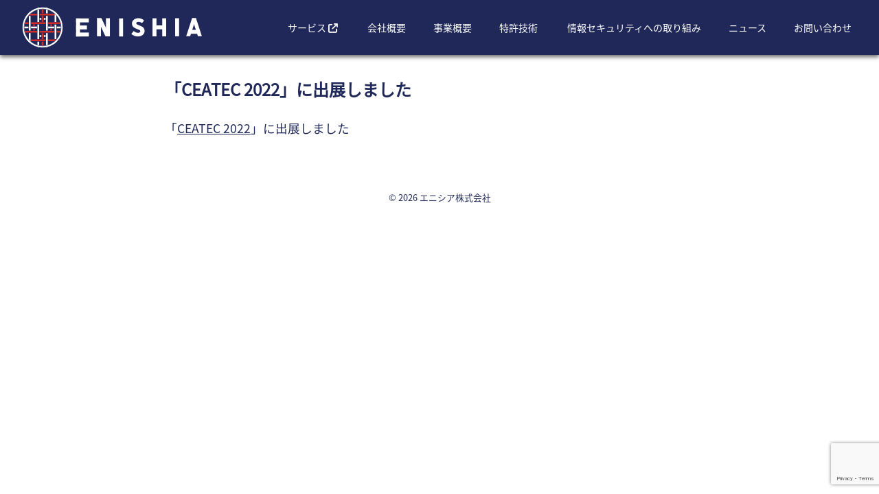

--- FILE ---
content_type: text/html; charset=UTF-8
request_url: https://enishia-inc.co.jp/2022/10/18/2022_009/
body_size: 10706
content:
<!DOCTYPE html>
<html lang="ja">

	<link rel="stylesheet" href="https://cdnjs.cloudflare.com/ajax/libs/font-awesome/6.5.0/css/all.min.css">

<head>
  <meta charset="utf-8">
  <meta name="viewport" content="width=device-width, initial-scale=1">
  <meta name="description" content="独自の医療言語処理技術を有し、カルテ要約ソフトウェア『SATOMI』の開発、『カルテ活用サービス』の提供に取り組んでいます" />
  <link rel="stylesheet" href="https://enishia-inc.co.jp/wp-content/themes/enishia-inc/style.css">
  <link rel="icon" type="image/x-icon" href="https://enishia-inc.co.jp/wp-content/uploads/2023/10/favicon.png">
  <title>エニシア株式会社</title>
  <meta name='robots' content='index, follow, max-image-preview:large, max-snippet:-1, max-video-preview:-1' />

	<!-- This site is optimized with the Yoast SEO plugin v25.6 - https://yoast.com/wordpress/plugins/seo/ -->
	<link rel="canonical" href="https://enishia-inc.co.jp/2022/10/18/2022_009/" />
	<meta property="og:locale" content="ja_JP" />
	<meta property="og:type" content="article" />
	<meta property="og:title" content="「CEATEC 2022」に出展しました - エニシア株式会社" />
	<meta property="og:description" content="「CEATEC 2022」に出展しました" />
	<meta property="og:url" content="https://enishia-inc.co.jp/2022/10/18/2022_009/" />
	<meta property="og:site_name" content="エニシア株式会社" />
	<meta property="article:publisher" content="https://www.facebook.com/enishia.inc/" />
	<meta property="article:published_time" content="2022-10-17T15:00:40+00:00" />
	<meta property="article:modified_time" content="2025-09-03T08:15:35+00:00" />
	<meta property="og:image" content="https://enishia-inc.co.jp/wp-content/uploads/2022/10/2022_10.jpg" />
	<meta property="og:image:width" content="1344" />
	<meta property="og:image:height" content="756" />
	<meta property="og:image:type" content="image/jpeg" />
	<meta name="author" content="admin" />
	<meta name="twitter:card" content="summary_large_image" />
	<meta name="twitter:label1" content="執筆者" />
	<meta name="twitter:data1" content="admin" />
	<meta name="twitter:label2" content="推定読み取り時間" />
	<meta name="twitter:data2" content="1分" />
	<script type="application/ld+json" class="yoast-schema-graph">{"@context":"https://schema.org","@graph":[{"@type":"Article","@id":"https://enishia-inc.co.jp/2022/10/18/2022_009/#article","isPartOf":{"@id":"https://enishia-inc.co.jp/2022/10/18/2022_009/"},"author":{"name":"admin","@id":"https://enishia-inc.co.jp/#/schema/person/136d736cc4c2ad4359a97b42b57f0a35"},"headline":"「CEATEC 2022」に出展しました","datePublished":"2022-10-17T15:00:40+00:00","dateModified":"2025-09-03T08:15:35+00:00","mainEntityOfPage":{"@id":"https://enishia-inc.co.jp/2022/10/18/2022_009/"},"wordCount":2,"publisher":{"@id":"https://enishia-inc.co.jp/#organization"},"image":{"@id":"https://enishia-inc.co.jp/2022/10/18/2022_009/#primaryimage"},"thumbnailUrl":"https://enishia-inc.co.jp/wp-content/uploads/2022/10/2022_10.jpg","keywords":["2022"],"articleSection":["発表・出展"],"inLanguage":"ja"},{"@type":"WebPage","@id":"https://enishia-inc.co.jp/2022/10/18/2022_009/","url":"https://enishia-inc.co.jp/2022/10/18/2022_009/","name":"「CEATEC 2022」に出展しました - エニシア株式会社","isPartOf":{"@id":"https://enishia-inc.co.jp/#website"},"primaryImageOfPage":{"@id":"https://enishia-inc.co.jp/2022/10/18/2022_009/#primaryimage"},"image":{"@id":"https://enishia-inc.co.jp/2022/10/18/2022_009/#primaryimage"},"thumbnailUrl":"https://enishia-inc.co.jp/wp-content/uploads/2022/10/2022_10.jpg","datePublished":"2022-10-17T15:00:40+00:00","dateModified":"2025-09-03T08:15:35+00:00","breadcrumb":{"@id":"https://enishia-inc.co.jp/2022/10/18/2022_009/#breadcrumb"},"inLanguage":"ja","potentialAction":[{"@type":"ReadAction","target":["https://enishia-inc.co.jp/2022/10/18/2022_009/"]}]},{"@type":"ImageObject","inLanguage":"ja","@id":"https://enishia-inc.co.jp/2022/10/18/2022_009/#primaryimage","url":"https://enishia-inc.co.jp/wp-content/uploads/2022/10/2022_10.jpg","contentUrl":"https://enishia-inc.co.jp/wp-content/uploads/2022/10/2022_10.jpg","width":1344,"height":756},{"@type":"BreadcrumbList","@id":"https://enishia-inc.co.jp/2022/10/18/2022_009/#breadcrumb","itemListElement":[{"@type":"ListItem","position":1,"name":"ホーム","item":"https://enishia-inc.co.jp/"},{"@type":"ListItem","position":2,"name":"「CEATEC 2022」に出展しました"}]},{"@type":"WebSite","@id":"https://enishia-inc.co.jp/#website","url":"https://enishia-inc.co.jp/","name":"エニシア株式会社","description":"独自の医療言語処理技術を有し、カルテ要約ソフトウェア『SATOMI』の開発、医師文書作成AIサービス『みんなの地域連携室®』の提供に取り組んでいます","publisher":{"@id":"https://enishia-inc.co.jp/#organization"},"potentialAction":[{"@type":"SearchAction","target":{"@type":"EntryPoint","urlTemplate":"https://enishia-inc.co.jp/?s={search_term_string}"},"query-input":{"@type":"PropertyValueSpecification","valueRequired":true,"valueName":"search_term_string"}}],"inLanguage":"ja"},{"@type":"Organization","@id":"https://enishia-inc.co.jp/#organization","name":"エニシア株式会社","url":"https://enishia-inc.co.jp/","logo":{"@type":"ImageObject","inLanguage":"ja","@id":"https://enishia-inc.co.jp/#/schema/logo/image/","url":"https://enishia-inc.co.jp/wp-content/uploads/2025/05/enishia_logo.png","contentUrl":"https://enishia-inc.co.jp/wp-content/uploads/2025/05/enishia_logo.png","width":465,"height":493,"caption":"エニシア株式会社"},"image":{"@id":"https://enishia-inc.co.jp/#/schema/logo/image/"},"sameAs":["https://www.facebook.com/enishia.inc/"]},{"@type":"Person","@id":"https://enishia-inc.co.jp/#/schema/person/136d736cc4c2ad4359a97b42b57f0a35","name":"admin","image":{"@type":"ImageObject","inLanguage":"ja","@id":"https://enishia-inc.co.jp/#/schema/person/image/","url":"https://secure.gravatar.com/avatar/a46ed317dc2c1519b746d0c50696ec0d8f39ebacbf1e7d3bf5041093766b2f0a?s=96&d=mm&r=g","contentUrl":"https://secure.gravatar.com/avatar/a46ed317dc2c1519b746d0c50696ec0d8f39ebacbf1e7d3bf5041093766b2f0a?s=96&d=mm&r=g","caption":"admin"},"url":"https://enishia-inc.co.jp/author/admin/"}]}</script>
	<!-- / Yoast SEO plugin. -->


<link rel='dns-prefetch' href='//www.googletagmanager.com' />
<link rel="alternate" title="oEmbed (JSON)" type="application/json+oembed" href="https://enishia-inc.co.jp/wp-json/oembed/1.0/embed?url=https%3A%2F%2Fenishia-inc.co.jp%2F2022%2F10%2F18%2F2022_009%2F" />
<link rel="alternate" title="oEmbed (XML)" type="text/xml+oembed" href="https://enishia-inc.co.jp/wp-json/oembed/1.0/embed?url=https%3A%2F%2Fenishia-inc.co.jp%2F2022%2F10%2F18%2F2022_009%2F&#038;format=xml" />
<style id='wp-img-auto-sizes-contain-inline-css' type='text/css'>
img:is([sizes=auto i],[sizes^="auto," i]){contain-intrinsic-size:3000px 1500px}
/*# sourceURL=wp-img-auto-sizes-contain-inline-css */
</style>
<style id='wp-emoji-styles-inline-css' type='text/css'>

	img.wp-smiley, img.emoji {
		display: inline !important;
		border: none !important;
		box-shadow: none !important;
		height: 1em !important;
		width: 1em !important;
		margin: 0 0.07em !important;
		vertical-align: -0.1em !important;
		background: none !important;
		padding: 0 !important;
	}
/*# sourceURL=wp-emoji-styles-inline-css */
</style>
<style id='wp-block-library-inline-css' type='text/css'>
:root{--wp-block-synced-color:#7a00df;--wp-block-synced-color--rgb:122,0,223;--wp-bound-block-color:var(--wp-block-synced-color);--wp-editor-canvas-background:#ddd;--wp-admin-theme-color:#007cba;--wp-admin-theme-color--rgb:0,124,186;--wp-admin-theme-color-darker-10:#006ba1;--wp-admin-theme-color-darker-10--rgb:0,107,160.5;--wp-admin-theme-color-darker-20:#005a87;--wp-admin-theme-color-darker-20--rgb:0,90,135;--wp-admin-border-width-focus:2px}@media (min-resolution:192dpi){:root{--wp-admin-border-width-focus:1.5px}}.wp-element-button{cursor:pointer}:root .has-very-light-gray-background-color{background-color:#eee}:root .has-very-dark-gray-background-color{background-color:#313131}:root .has-very-light-gray-color{color:#eee}:root .has-very-dark-gray-color{color:#313131}:root .has-vivid-green-cyan-to-vivid-cyan-blue-gradient-background{background:linear-gradient(135deg,#00d084,#0693e3)}:root .has-purple-crush-gradient-background{background:linear-gradient(135deg,#34e2e4,#4721fb 50%,#ab1dfe)}:root .has-hazy-dawn-gradient-background{background:linear-gradient(135deg,#faaca8,#dad0ec)}:root .has-subdued-olive-gradient-background{background:linear-gradient(135deg,#fafae1,#67a671)}:root .has-atomic-cream-gradient-background{background:linear-gradient(135deg,#fdd79a,#004a59)}:root .has-nightshade-gradient-background{background:linear-gradient(135deg,#330968,#31cdcf)}:root .has-midnight-gradient-background{background:linear-gradient(135deg,#020381,#2874fc)}:root{--wp--preset--font-size--normal:16px;--wp--preset--font-size--huge:42px}.has-regular-font-size{font-size:1em}.has-larger-font-size{font-size:2.625em}.has-normal-font-size{font-size:var(--wp--preset--font-size--normal)}.has-huge-font-size{font-size:var(--wp--preset--font-size--huge)}.has-text-align-center{text-align:center}.has-text-align-left{text-align:left}.has-text-align-right{text-align:right}.has-fit-text{white-space:nowrap!important}#end-resizable-editor-section{display:none}.aligncenter{clear:both}.items-justified-left{justify-content:flex-start}.items-justified-center{justify-content:center}.items-justified-right{justify-content:flex-end}.items-justified-space-between{justify-content:space-between}.screen-reader-text{border:0;clip-path:inset(50%);height:1px;margin:-1px;overflow:hidden;padding:0;position:absolute;width:1px;word-wrap:normal!important}.screen-reader-text:focus{background-color:#ddd;clip-path:none;color:#444;display:block;font-size:1em;height:auto;left:5px;line-height:normal;padding:15px 23px 14px;text-decoration:none;top:5px;width:auto;z-index:100000}html :where(.has-border-color){border-style:solid}html :where([style*=border-top-color]){border-top-style:solid}html :where([style*=border-right-color]){border-right-style:solid}html :where([style*=border-bottom-color]){border-bottom-style:solid}html :where([style*=border-left-color]){border-left-style:solid}html :where([style*=border-width]){border-style:solid}html :where([style*=border-top-width]){border-top-style:solid}html :where([style*=border-right-width]){border-right-style:solid}html :where([style*=border-bottom-width]){border-bottom-style:solid}html :where([style*=border-left-width]){border-left-style:solid}html :where(img[class*=wp-image-]){height:auto;max-width:100%}:where(figure){margin:0 0 1em}html :where(.is-position-sticky){--wp-admin--admin-bar--position-offset:var(--wp-admin--admin-bar--height,0px)}@media screen and (max-width:600px){html :where(.is-position-sticky){--wp-admin--admin-bar--position-offset:0px}}

/*# sourceURL=wp-block-library-inline-css */
</style><style id='global-styles-inline-css' type='text/css'>
:root{--wp--preset--aspect-ratio--square: 1;--wp--preset--aspect-ratio--4-3: 4/3;--wp--preset--aspect-ratio--3-4: 3/4;--wp--preset--aspect-ratio--3-2: 3/2;--wp--preset--aspect-ratio--2-3: 2/3;--wp--preset--aspect-ratio--16-9: 16/9;--wp--preset--aspect-ratio--9-16: 9/16;--wp--preset--color--black: #000000;--wp--preset--color--cyan-bluish-gray: #abb8c3;--wp--preset--color--white: #ffffff;--wp--preset--color--pale-pink: #f78da7;--wp--preset--color--vivid-red: #cf2e2e;--wp--preset--color--luminous-vivid-orange: #ff6900;--wp--preset--color--luminous-vivid-amber: #fcb900;--wp--preset--color--light-green-cyan: #7bdcb5;--wp--preset--color--vivid-green-cyan: #00d084;--wp--preset--color--pale-cyan-blue: #8ed1fc;--wp--preset--color--vivid-cyan-blue: #0693e3;--wp--preset--color--vivid-purple: #9b51e0;--wp--preset--gradient--vivid-cyan-blue-to-vivid-purple: linear-gradient(135deg,rgb(6,147,227) 0%,rgb(155,81,224) 100%);--wp--preset--gradient--light-green-cyan-to-vivid-green-cyan: linear-gradient(135deg,rgb(122,220,180) 0%,rgb(0,208,130) 100%);--wp--preset--gradient--luminous-vivid-amber-to-luminous-vivid-orange: linear-gradient(135deg,rgb(252,185,0) 0%,rgb(255,105,0) 100%);--wp--preset--gradient--luminous-vivid-orange-to-vivid-red: linear-gradient(135deg,rgb(255,105,0) 0%,rgb(207,46,46) 100%);--wp--preset--gradient--very-light-gray-to-cyan-bluish-gray: linear-gradient(135deg,rgb(238,238,238) 0%,rgb(169,184,195) 100%);--wp--preset--gradient--cool-to-warm-spectrum: linear-gradient(135deg,rgb(74,234,220) 0%,rgb(151,120,209) 20%,rgb(207,42,186) 40%,rgb(238,44,130) 60%,rgb(251,105,98) 80%,rgb(254,248,76) 100%);--wp--preset--gradient--blush-light-purple: linear-gradient(135deg,rgb(255,206,236) 0%,rgb(152,150,240) 100%);--wp--preset--gradient--blush-bordeaux: linear-gradient(135deg,rgb(254,205,165) 0%,rgb(254,45,45) 50%,rgb(107,0,62) 100%);--wp--preset--gradient--luminous-dusk: linear-gradient(135deg,rgb(255,203,112) 0%,rgb(199,81,192) 50%,rgb(65,88,208) 100%);--wp--preset--gradient--pale-ocean: linear-gradient(135deg,rgb(255,245,203) 0%,rgb(182,227,212) 50%,rgb(51,167,181) 100%);--wp--preset--gradient--electric-grass: linear-gradient(135deg,rgb(202,248,128) 0%,rgb(113,206,126) 100%);--wp--preset--gradient--midnight: linear-gradient(135deg,rgb(2,3,129) 0%,rgb(40,116,252) 100%);--wp--preset--font-size--small: 13px;--wp--preset--font-size--medium: 20px;--wp--preset--font-size--large: 36px;--wp--preset--font-size--x-large: 42px;--wp--preset--spacing--20: 0.44rem;--wp--preset--spacing--30: 0.67rem;--wp--preset--spacing--40: 1rem;--wp--preset--spacing--50: 1.5rem;--wp--preset--spacing--60: 2.25rem;--wp--preset--spacing--70: 3.38rem;--wp--preset--spacing--80: 5.06rem;--wp--preset--shadow--natural: 6px 6px 9px rgba(0, 0, 0, 0.2);--wp--preset--shadow--deep: 12px 12px 50px rgba(0, 0, 0, 0.4);--wp--preset--shadow--sharp: 6px 6px 0px rgba(0, 0, 0, 0.2);--wp--preset--shadow--outlined: 6px 6px 0px -3px rgb(255, 255, 255), 6px 6px rgb(0, 0, 0);--wp--preset--shadow--crisp: 6px 6px 0px rgb(0, 0, 0);}:where(.is-layout-flex){gap: 0.5em;}:where(.is-layout-grid){gap: 0.5em;}body .is-layout-flex{display: flex;}.is-layout-flex{flex-wrap: wrap;align-items: center;}.is-layout-flex > :is(*, div){margin: 0;}body .is-layout-grid{display: grid;}.is-layout-grid > :is(*, div){margin: 0;}:where(.wp-block-columns.is-layout-flex){gap: 2em;}:where(.wp-block-columns.is-layout-grid){gap: 2em;}:where(.wp-block-post-template.is-layout-flex){gap: 1.25em;}:where(.wp-block-post-template.is-layout-grid){gap: 1.25em;}.has-black-color{color: var(--wp--preset--color--black) !important;}.has-cyan-bluish-gray-color{color: var(--wp--preset--color--cyan-bluish-gray) !important;}.has-white-color{color: var(--wp--preset--color--white) !important;}.has-pale-pink-color{color: var(--wp--preset--color--pale-pink) !important;}.has-vivid-red-color{color: var(--wp--preset--color--vivid-red) !important;}.has-luminous-vivid-orange-color{color: var(--wp--preset--color--luminous-vivid-orange) !important;}.has-luminous-vivid-amber-color{color: var(--wp--preset--color--luminous-vivid-amber) !important;}.has-light-green-cyan-color{color: var(--wp--preset--color--light-green-cyan) !important;}.has-vivid-green-cyan-color{color: var(--wp--preset--color--vivid-green-cyan) !important;}.has-pale-cyan-blue-color{color: var(--wp--preset--color--pale-cyan-blue) !important;}.has-vivid-cyan-blue-color{color: var(--wp--preset--color--vivid-cyan-blue) !important;}.has-vivid-purple-color{color: var(--wp--preset--color--vivid-purple) !important;}.has-black-background-color{background-color: var(--wp--preset--color--black) !important;}.has-cyan-bluish-gray-background-color{background-color: var(--wp--preset--color--cyan-bluish-gray) !important;}.has-white-background-color{background-color: var(--wp--preset--color--white) !important;}.has-pale-pink-background-color{background-color: var(--wp--preset--color--pale-pink) !important;}.has-vivid-red-background-color{background-color: var(--wp--preset--color--vivid-red) !important;}.has-luminous-vivid-orange-background-color{background-color: var(--wp--preset--color--luminous-vivid-orange) !important;}.has-luminous-vivid-amber-background-color{background-color: var(--wp--preset--color--luminous-vivid-amber) !important;}.has-light-green-cyan-background-color{background-color: var(--wp--preset--color--light-green-cyan) !important;}.has-vivid-green-cyan-background-color{background-color: var(--wp--preset--color--vivid-green-cyan) !important;}.has-pale-cyan-blue-background-color{background-color: var(--wp--preset--color--pale-cyan-blue) !important;}.has-vivid-cyan-blue-background-color{background-color: var(--wp--preset--color--vivid-cyan-blue) !important;}.has-vivid-purple-background-color{background-color: var(--wp--preset--color--vivid-purple) !important;}.has-black-border-color{border-color: var(--wp--preset--color--black) !important;}.has-cyan-bluish-gray-border-color{border-color: var(--wp--preset--color--cyan-bluish-gray) !important;}.has-white-border-color{border-color: var(--wp--preset--color--white) !important;}.has-pale-pink-border-color{border-color: var(--wp--preset--color--pale-pink) !important;}.has-vivid-red-border-color{border-color: var(--wp--preset--color--vivid-red) !important;}.has-luminous-vivid-orange-border-color{border-color: var(--wp--preset--color--luminous-vivid-orange) !important;}.has-luminous-vivid-amber-border-color{border-color: var(--wp--preset--color--luminous-vivid-amber) !important;}.has-light-green-cyan-border-color{border-color: var(--wp--preset--color--light-green-cyan) !important;}.has-vivid-green-cyan-border-color{border-color: var(--wp--preset--color--vivid-green-cyan) !important;}.has-pale-cyan-blue-border-color{border-color: var(--wp--preset--color--pale-cyan-blue) !important;}.has-vivid-cyan-blue-border-color{border-color: var(--wp--preset--color--vivid-cyan-blue) !important;}.has-vivid-purple-border-color{border-color: var(--wp--preset--color--vivid-purple) !important;}.has-vivid-cyan-blue-to-vivid-purple-gradient-background{background: var(--wp--preset--gradient--vivid-cyan-blue-to-vivid-purple) !important;}.has-light-green-cyan-to-vivid-green-cyan-gradient-background{background: var(--wp--preset--gradient--light-green-cyan-to-vivid-green-cyan) !important;}.has-luminous-vivid-amber-to-luminous-vivid-orange-gradient-background{background: var(--wp--preset--gradient--luminous-vivid-amber-to-luminous-vivid-orange) !important;}.has-luminous-vivid-orange-to-vivid-red-gradient-background{background: var(--wp--preset--gradient--luminous-vivid-orange-to-vivid-red) !important;}.has-very-light-gray-to-cyan-bluish-gray-gradient-background{background: var(--wp--preset--gradient--very-light-gray-to-cyan-bluish-gray) !important;}.has-cool-to-warm-spectrum-gradient-background{background: var(--wp--preset--gradient--cool-to-warm-spectrum) !important;}.has-blush-light-purple-gradient-background{background: var(--wp--preset--gradient--blush-light-purple) !important;}.has-blush-bordeaux-gradient-background{background: var(--wp--preset--gradient--blush-bordeaux) !important;}.has-luminous-dusk-gradient-background{background: var(--wp--preset--gradient--luminous-dusk) !important;}.has-pale-ocean-gradient-background{background: var(--wp--preset--gradient--pale-ocean) !important;}.has-electric-grass-gradient-background{background: var(--wp--preset--gradient--electric-grass) !important;}.has-midnight-gradient-background{background: var(--wp--preset--gradient--midnight) !important;}.has-small-font-size{font-size: var(--wp--preset--font-size--small) !important;}.has-medium-font-size{font-size: var(--wp--preset--font-size--medium) !important;}.has-large-font-size{font-size: var(--wp--preset--font-size--large) !important;}.has-x-large-font-size{font-size: var(--wp--preset--font-size--x-large) !important;}
/*# sourceURL=global-styles-inline-css */
</style>

<style id='classic-theme-styles-inline-css' type='text/css'>
/*! This file is auto-generated */
.wp-block-button__link{color:#fff;background-color:#32373c;border-radius:9999px;box-shadow:none;text-decoration:none;padding:calc(.667em + 2px) calc(1.333em + 2px);font-size:1.125em}.wp-block-file__button{background:#32373c;color:#fff;text-decoration:none}
/*# sourceURL=/wp-includes/css/classic-themes.min.css */
</style>
<link rel='stylesheet' id='contact-form-7-css' href='https://enishia-inc.co.jp/wp-content/plugins/contact-form-7/includes/css/styles.css?ver=6.1.4' type='text/css' media='all' />
<link rel='stylesheet' id='wp-block-paragraph-css' href='https://enishia-inc.co.jp/wp-includes/blocks/paragraph/style.min.css?ver=6.9' type='text/css' media='all' />

<!-- Site Kit によって追加された Google タグ（gtag.js）スニペット -->
<!-- Google アナリティクス スニペット (Site Kit が追加) -->
<script type="text/javascript" src="https://www.googletagmanager.com/gtag/js?id=GT-TBZQ5993" id="google_gtagjs-js" async></script>
<script type="text/javascript" id="google_gtagjs-js-after">
/* <![CDATA[ */
window.dataLayer = window.dataLayer || [];function gtag(){dataLayer.push(arguments);}
gtag("set","linker",{"domains":["enishia-inc.co.jp"]});
gtag("js", new Date());
gtag("set", "developer_id.dZTNiMT", true);
gtag("config", "GT-TBZQ5993");
 window._googlesitekit = window._googlesitekit || {}; window._googlesitekit.throttledEvents = []; window._googlesitekit.gtagEvent = (name, data) => { var key = JSON.stringify( { name, data } ); if ( !! window._googlesitekit.throttledEvents[ key ] ) { return; } window._googlesitekit.throttledEvents[ key ] = true; setTimeout( () => { delete window._googlesitekit.throttledEvents[ key ]; }, 5 ); gtag( "event", name, { ...data, event_source: "site-kit" } ); }; 
//# sourceURL=google_gtagjs-js-after
/* ]]> */
</script>
<link rel="https://api.w.org/" href="https://enishia-inc.co.jp/wp-json/" /><link rel="alternate" title="JSON" type="application/json" href="https://enishia-inc.co.jp/wp-json/wp/v2/posts/270" /><link rel="EditURI" type="application/rsd+xml" title="RSD" href="https://enishia-inc.co.jp/xmlrpc.php?rsd" />
<meta name="generator" content="WordPress 6.9" />
<link rel='shortlink' href='https://enishia-inc.co.jp/?p=270' />
<meta name="generator" content="Site Kit by Google 1.158.0" />		<style type="text/css" id="wp-custom-css">
			/* ①ニュースをボックスに収める追加CSS*/
.news-link-card {
  display: block;
  padding: 1rem;
  border: 1px solid #ccc;
  border-radius: 10px;
  transition: box-shadow 0.2s ease;
  background-color: #fff;
}
.news-link-card:hover {
  box-shadow: 0 4px 12px rgba(0, 0, 0, 0.1);
}

/* ②ニュース本文をリンクデザインにする */
.post-content a {
  color: #1F2858; /* コーポレートカラーなどに変更可 */
  text-decoration: underline;
  font-weight: 500;
  transition: color 0.3s ease;
}

.post-content a:hover {
  color: #ff6600; /* ホバー時の強調色 */
  text-decoration: underline;
}

/* ③タイトルと本文のスキマを作る */
.post-content h1 {
  background-color: #ffffff;
  padding: 1.5rem;
  margin: 2rem auto;
  font-size: 2rem;
  border-left: 5px solid #1F2858; /* 見出しの強調線、任意 */
  max-width: 100%;
  box-shadow: 0 4px 10px rgba(0,0,0,0.05);
}

.post-content {
  line-height: 1.8;
  font-size: 1.1rem;
  padding-top: 1.5rem;
}

.post-content p {
  margin-bottom: 1.6em;
}

.post-content a {
  color: #1F2858;
  font-weight: 500;
  text-decoration: underline;
}

.post-content a:hover {
  color: #ff6600;
}



/* ニュース一覧を横並びにする */
.wp-block-post-template {
    display: grid !important;
    grid-template-columns: repeat(auto-fit, minmax(300px, 1fr)) !important;
    gap: 20px !important;
    list-style: none !important;
    padding: 0 !important;
    align-items: stretch !important; /* グリッドアイテムの高さを揃える */
}

.wp-block-post-template li {
    margin: 0 !important;
    display: flex !important; /* flexアイテムとして表示 */
}

/* 各ニュースカードの高さを揃える（修正版） */
.news-link-card {
    display: flex !important;
    flex-direction: column !important;
    width: 100% !important;
    height: auto !important; /* 自動高さに変更 */
    min-height: 100% !important; /* 最小高さで統一 */
    box-sizing: border-box !important;
}

/* 画像の高さを統一 */
.wp-block-post-thumbnail {
    height: 180px !important;
    overflow: hidden !important;
    display: flex !important;
    align-items: center !important;
    justify-content: center !important;
    flex-shrink: 0 !important;
}

.wp-block-post-thumbnail img {
    width: 100% !important;
    height: 100% !important;
    object-fit: cover !important;
}

/* コンテンツ部分の調整 */
.wp-block-post-date {
    flex-shrink: 0 !important;
}

.wp-block-post-title {
    flex-grow: 1 !important;
    margin-top: auto !important;
}

/* レスポンシブ対応 */
@media (max-width: 768px) {
    .wp-block-post-template {
        grid-tem/* Read more ボタンのスタイル */
.read-more-text {
    margin-top: 10px !important;
    font-size: 0.9rem !important;
    color: #666 !important;
    font-weight: 500 !important;
    transition: color 0.3s ease !important;
}


		</style>
			<script>
function clickHamburger() {
  let target_elem = document.getElementById('hamburger_test');
  if(target_elem.classList.contains('active') == true) {
    target_elem.classList.remove('active');
    document.getElementById('global_menu').style.display = 'none';
  } else {
    target_elem.classList.add('active');
    document.getElementById('global_menu').style.display = 'block';
  }
}
  function popupOpen(id) {
    let target_elem = document.getElementById(id);
    if(target_elem.classList.contains('popup') == true) {
      target_elem.classList.remove('popup');
    } else {
      target_elem.classList.add('popup');
	}
  }
  </script>
</head>

<body>
  <header>
    <a href="/"><h1>エニシア株式会社</h1></a>
    <nav>
	  <div class="hamburger" id="hamburger_test" onclick="clickHamburger();">
        <span></span>
        <span></span>
        <span></span>
      </div>
      <ul id="global_menu">
		<li><a href="https://regional-collaboration-for-all.enishia-inc.co.jp/" target="_blank" rel="noopener noreferrer">サービス   <i class="fas fa-arrow-up-right-from-square" aria-hidden="true"></i> </a></li>  
        <li><a href="/company/">会社概要</a></li>
        <li><a href="/service/">事業概要</a></li>
		<li><a href="/patent/">特許技術</a></li>  
        <li><a href="/security/">情報セキュリティへの取り組み</a></li>
        <li><a href="/news/">ニュース</a></li>
        <li><a href="/contact/">お問い合わせ</a></li>
      </ul>
    </nav>
  </header>
<main>
  <div class="content-wrapper" style="max-width: 800px; margin: 0 auto; padding: 2rem;">
            <article>
          <h1>「CEATEC 2022」に出展しました</h1>

          <div class="post-content">
            
<p>「<a href="https://www.ceatec.com/2022/ja/exhibition/exhibition02.html" data-type="link" data-id="https://www.ceatec.com/2022/ja/exhibition/exhibition02.html" target="_blank" rel="noreferrer noopener">CEATEC 2022</a>」に出展しました</p>
          </div>
        </article>
        </div>
</main>

  <footer>© 2026 エニシア株式会社</footer>
  <script type="speculationrules">
{"prefetch":[{"source":"document","where":{"and":[{"href_matches":"/*"},{"not":{"href_matches":["/wp-*.php","/wp-admin/*","/wp-content/uploads/*","/wp-content/*","/wp-content/plugins/*","/wp-content/themes/enishia-inc/*","/*\\?(.+)"]}},{"not":{"selector_matches":"a[rel~=\"nofollow\"]"}},{"not":{"selector_matches":".no-prefetch, .no-prefetch a"}}]},"eagerness":"conservative"}]}
</script>
<script type="text/javascript" src="https://enishia-inc.co.jp/wp-includes/js/dist/hooks.min.js?ver=dd5603f07f9220ed27f1" id="wp-hooks-js"></script>
<script type="text/javascript" src="https://enishia-inc.co.jp/wp-includes/js/dist/i18n.min.js?ver=c26c3dc7bed366793375" id="wp-i18n-js"></script>
<script type="text/javascript" id="wp-i18n-js-after">
/* <![CDATA[ */
wp.i18n.setLocaleData( { 'text direction\u0004ltr': [ 'ltr' ] } );
//# sourceURL=wp-i18n-js-after
/* ]]> */
</script>
<script type="text/javascript" src="https://enishia-inc.co.jp/wp-content/plugins/contact-form-7/includes/swv/js/index.js?ver=6.1.4" id="swv-js"></script>
<script type="text/javascript" id="contact-form-7-js-translations">
/* <![CDATA[ */
( function( domain, translations ) {
	var localeData = translations.locale_data[ domain ] || translations.locale_data.messages;
	localeData[""].domain = domain;
	wp.i18n.setLocaleData( localeData, domain );
} )( "contact-form-7", {"translation-revision-date":"2025-11-30 08:12:23+0000","generator":"GlotPress\/4.0.3","domain":"messages","locale_data":{"messages":{"":{"domain":"messages","plural-forms":"nplurals=1; plural=0;","lang":"ja_JP"},"This contact form is placed in the wrong place.":["\u3053\u306e\u30b3\u30f3\u30bf\u30af\u30c8\u30d5\u30a9\u30fc\u30e0\u306f\u9593\u9055\u3063\u305f\u4f4d\u7f6e\u306b\u7f6e\u304b\u308c\u3066\u3044\u307e\u3059\u3002"],"Error:":["\u30a8\u30e9\u30fc:"]}},"comment":{"reference":"includes\/js\/index.js"}} );
//# sourceURL=contact-form-7-js-translations
/* ]]> */
</script>
<script type="text/javascript" id="contact-form-7-js-before">
/* <![CDATA[ */
var wpcf7 = {
    "api": {
        "root": "https:\/\/enishia-inc.co.jp\/wp-json\/",
        "namespace": "contact-form-7\/v1"
    },
    "cached": 1
};
//# sourceURL=contact-form-7-js-before
/* ]]> */
</script>
<script type="text/javascript" src="https://enishia-inc.co.jp/wp-content/plugins/contact-form-7/includes/js/index.js?ver=6.1.4" id="contact-form-7-js"></script>
<script type="text/javascript" src="https://www.google.com/recaptcha/api.js?render=6LeDSRUpAAAAAPskrP7lqfcI8lNtwabOLukEjSeV&amp;ver=3.0" id="google-recaptcha-js"></script>
<script type="text/javascript" src="https://enishia-inc.co.jp/wp-includes/js/dist/vendor/wp-polyfill.min.js?ver=3.15.0" id="wp-polyfill-js"></script>
<script type="text/javascript" id="wpcf7-recaptcha-js-before">
/* <![CDATA[ */
var wpcf7_recaptcha = {
    "sitekey": "6LeDSRUpAAAAAPskrP7lqfcI8lNtwabOLukEjSeV",
    "actions": {
        "homepage": "homepage",
        "contactform": "contactform"
    }
};
//# sourceURL=wpcf7-recaptcha-js-before
/* ]]> */
</script>
<script type="text/javascript" src="https://enishia-inc.co.jp/wp-content/plugins/contact-form-7/modules/recaptcha/index.js?ver=6.1.4" id="wpcf7-recaptcha-js"></script>
<script type="text/javascript" src="https://enishia-inc.co.jp/wp-content/plugins/google-site-kit/dist/assets/js/googlesitekit-events-provider-contact-form-7-84e9a1056bc4922b7cbd.js" id="googlesitekit-events-provider-contact-form-7-js" defer></script>
<script id="wp-emoji-settings" type="application/json">
{"baseUrl":"https://s.w.org/images/core/emoji/17.0.2/72x72/","ext":".png","svgUrl":"https://s.w.org/images/core/emoji/17.0.2/svg/","svgExt":".svg","source":{"concatemoji":"https://enishia-inc.co.jp/wp-includes/js/wp-emoji-release.min.js?ver=6.9"}}
</script>
<script type="module">
/* <![CDATA[ */
/*! This file is auto-generated */
const a=JSON.parse(document.getElementById("wp-emoji-settings").textContent),o=(window._wpemojiSettings=a,"wpEmojiSettingsSupports"),s=["flag","emoji"];function i(e){try{var t={supportTests:e,timestamp:(new Date).valueOf()};sessionStorage.setItem(o,JSON.stringify(t))}catch(e){}}function c(e,t,n){e.clearRect(0,0,e.canvas.width,e.canvas.height),e.fillText(t,0,0);t=new Uint32Array(e.getImageData(0,0,e.canvas.width,e.canvas.height).data);e.clearRect(0,0,e.canvas.width,e.canvas.height),e.fillText(n,0,0);const a=new Uint32Array(e.getImageData(0,0,e.canvas.width,e.canvas.height).data);return t.every((e,t)=>e===a[t])}function p(e,t){e.clearRect(0,0,e.canvas.width,e.canvas.height),e.fillText(t,0,0);var n=e.getImageData(16,16,1,1);for(let e=0;e<n.data.length;e++)if(0!==n.data[e])return!1;return!0}function u(e,t,n,a){switch(t){case"flag":return n(e,"\ud83c\udff3\ufe0f\u200d\u26a7\ufe0f","\ud83c\udff3\ufe0f\u200b\u26a7\ufe0f")?!1:!n(e,"\ud83c\udde8\ud83c\uddf6","\ud83c\udde8\u200b\ud83c\uddf6")&&!n(e,"\ud83c\udff4\udb40\udc67\udb40\udc62\udb40\udc65\udb40\udc6e\udb40\udc67\udb40\udc7f","\ud83c\udff4\u200b\udb40\udc67\u200b\udb40\udc62\u200b\udb40\udc65\u200b\udb40\udc6e\u200b\udb40\udc67\u200b\udb40\udc7f");case"emoji":return!a(e,"\ud83e\u1fac8")}return!1}function f(e,t,n,a){let r;const o=(r="undefined"!=typeof WorkerGlobalScope&&self instanceof WorkerGlobalScope?new OffscreenCanvas(300,150):document.createElement("canvas")).getContext("2d",{willReadFrequently:!0}),s=(o.textBaseline="top",o.font="600 32px Arial",{});return e.forEach(e=>{s[e]=t(o,e,n,a)}),s}function r(e){var t=document.createElement("script");t.src=e,t.defer=!0,document.head.appendChild(t)}a.supports={everything:!0,everythingExceptFlag:!0},new Promise(t=>{let n=function(){try{var e=JSON.parse(sessionStorage.getItem(o));if("object"==typeof e&&"number"==typeof e.timestamp&&(new Date).valueOf()<e.timestamp+604800&&"object"==typeof e.supportTests)return e.supportTests}catch(e){}return null}();if(!n){if("undefined"!=typeof Worker&&"undefined"!=typeof OffscreenCanvas&&"undefined"!=typeof URL&&URL.createObjectURL&&"undefined"!=typeof Blob)try{var e="postMessage("+f.toString()+"("+[JSON.stringify(s),u.toString(),c.toString(),p.toString()].join(",")+"));",a=new Blob([e],{type:"text/javascript"});const r=new Worker(URL.createObjectURL(a),{name:"wpTestEmojiSupports"});return void(r.onmessage=e=>{i(n=e.data),r.terminate(),t(n)})}catch(e){}i(n=f(s,u,c,p))}t(n)}).then(e=>{for(const n in e)a.supports[n]=e[n],a.supports.everything=a.supports.everything&&a.supports[n],"flag"!==n&&(a.supports.everythingExceptFlag=a.supports.everythingExceptFlag&&a.supports[n]);var t;a.supports.everythingExceptFlag=a.supports.everythingExceptFlag&&!a.supports.flag,a.supports.everything||((t=a.source||{}).concatemoji?r(t.concatemoji):t.wpemoji&&t.twemoji&&(r(t.twemoji),r(t.wpemoji)))});
//# sourceURL=https://enishia-inc.co.jp/wp-includes/js/wp-emoji-loader.min.js
/* ]]> */
</script>
</body>

</html>
<!--
Performance optimized by W3 Total Cache. Learn more: https://www.boldgrid.com/w3-total-cache/


Served from: enishia-inc.co.jp @ 2026-01-18 18:07:06 by W3 Total Cache
-->

--- FILE ---
content_type: text/html; charset=utf-8
request_url: https://www.google.com/recaptcha/api2/anchor?ar=1&k=6LeDSRUpAAAAAPskrP7lqfcI8lNtwabOLukEjSeV&co=aHR0cHM6Ly9lbmlzaGlhLWluYy5jby5qcDo0NDM.&hl=en&v=PoyoqOPhxBO7pBk68S4YbpHZ&size=invisible&anchor-ms=20000&execute-ms=30000&cb=42cwed2bam3w
body_size: 49054
content:
<!DOCTYPE HTML><html dir="ltr" lang="en"><head><meta http-equiv="Content-Type" content="text/html; charset=UTF-8">
<meta http-equiv="X-UA-Compatible" content="IE=edge">
<title>reCAPTCHA</title>
<style type="text/css">
/* cyrillic-ext */
@font-face {
  font-family: 'Roboto';
  font-style: normal;
  font-weight: 400;
  font-stretch: 100%;
  src: url(//fonts.gstatic.com/s/roboto/v48/KFO7CnqEu92Fr1ME7kSn66aGLdTylUAMa3GUBHMdazTgWw.woff2) format('woff2');
  unicode-range: U+0460-052F, U+1C80-1C8A, U+20B4, U+2DE0-2DFF, U+A640-A69F, U+FE2E-FE2F;
}
/* cyrillic */
@font-face {
  font-family: 'Roboto';
  font-style: normal;
  font-weight: 400;
  font-stretch: 100%;
  src: url(//fonts.gstatic.com/s/roboto/v48/KFO7CnqEu92Fr1ME7kSn66aGLdTylUAMa3iUBHMdazTgWw.woff2) format('woff2');
  unicode-range: U+0301, U+0400-045F, U+0490-0491, U+04B0-04B1, U+2116;
}
/* greek-ext */
@font-face {
  font-family: 'Roboto';
  font-style: normal;
  font-weight: 400;
  font-stretch: 100%;
  src: url(//fonts.gstatic.com/s/roboto/v48/KFO7CnqEu92Fr1ME7kSn66aGLdTylUAMa3CUBHMdazTgWw.woff2) format('woff2');
  unicode-range: U+1F00-1FFF;
}
/* greek */
@font-face {
  font-family: 'Roboto';
  font-style: normal;
  font-weight: 400;
  font-stretch: 100%;
  src: url(//fonts.gstatic.com/s/roboto/v48/KFO7CnqEu92Fr1ME7kSn66aGLdTylUAMa3-UBHMdazTgWw.woff2) format('woff2');
  unicode-range: U+0370-0377, U+037A-037F, U+0384-038A, U+038C, U+038E-03A1, U+03A3-03FF;
}
/* math */
@font-face {
  font-family: 'Roboto';
  font-style: normal;
  font-weight: 400;
  font-stretch: 100%;
  src: url(//fonts.gstatic.com/s/roboto/v48/KFO7CnqEu92Fr1ME7kSn66aGLdTylUAMawCUBHMdazTgWw.woff2) format('woff2');
  unicode-range: U+0302-0303, U+0305, U+0307-0308, U+0310, U+0312, U+0315, U+031A, U+0326-0327, U+032C, U+032F-0330, U+0332-0333, U+0338, U+033A, U+0346, U+034D, U+0391-03A1, U+03A3-03A9, U+03B1-03C9, U+03D1, U+03D5-03D6, U+03F0-03F1, U+03F4-03F5, U+2016-2017, U+2034-2038, U+203C, U+2040, U+2043, U+2047, U+2050, U+2057, U+205F, U+2070-2071, U+2074-208E, U+2090-209C, U+20D0-20DC, U+20E1, U+20E5-20EF, U+2100-2112, U+2114-2115, U+2117-2121, U+2123-214F, U+2190, U+2192, U+2194-21AE, U+21B0-21E5, U+21F1-21F2, U+21F4-2211, U+2213-2214, U+2216-22FF, U+2308-230B, U+2310, U+2319, U+231C-2321, U+2336-237A, U+237C, U+2395, U+239B-23B7, U+23D0, U+23DC-23E1, U+2474-2475, U+25AF, U+25B3, U+25B7, U+25BD, U+25C1, U+25CA, U+25CC, U+25FB, U+266D-266F, U+27C0-27FF, U+2900-2AFF, U+2B0E-2B11, U+2B30-2B4C, U+2BFE, U+3030, U+FF5B, U+FF5D, U+1D400-1D7FF, U+1EE00-1EEFF;
}
/* symbols */
@font-face {
  font-family: 'Roboto';
  font-style: normal;
  font-weight: 400;
  font-stretch: 100%;
  src: url(//fonts.gstatic.com/s/roboto/v48/KFO7CnqEu92Fr1ME7kSn66aGLdTylUAMaxKUBHMdazTgWw.woff2) format('woff2');
  unicode-range: U+0001-000C, U+000E-001F, U+007F-009F, U+20DD-20E0, U+20E2-20E4, U+2150-218F, U+2190, U+2192, U+2194-2199, U+21AF, U+21E6-21F0, U+21F3, U+2218-2219, U+2299, U+22C4-22C6, U+2300-243F, U+2440-244A, U+2460-24FF, U+25A0-27BF, U+2800-28FF, U+2921-2922, U+2981, U+29BF, U+29EB, U+2B00-2BFF, U+4DC0-4DFF, U+FFF9-FFFB, U+10140-1018E, U+10190-1019C, U+101A0, U+101D0-101FD, U+102E0-102FB, U+10E60-10E7E, U+1D2C0-1D2D3, U+1D2E0-1D37F, U+1F000-1F0FF, U+1F100-1F1AD, U+1F1E6-1F1FF, U+1F30D-1F30F, U+1F315, U+1F31C, U+1F31E, U+1F320-1F32C, U+1F336, U+1F378, U+1F37D, U+1F382, U+1F393-1F39F, U+1F3A7-1F3A8, U+1F3AC-1F3AF, U+1F3C2, U+1F3C4-1F3C6, U+1F3CA-1F3CE, U+1F3D4-1F3E0, U+1F3ED, U+1F3F1-1F3F3, U+1F3F5-1F3F7, U+1F408, U+1F415, U+1F41F, U+1F426, U+1F43F, U+1F441-1F442, U+1F444, U+1F446-1F449, U+1F44C-1F44E, U+1F453, U+1F46A, U+1F47D, U+1F4A3, U+1F4B0, U+1F4B3, U+1F4B9, U+1F4BB, U+1F4BF, U+1F4C8-1F4CB, U+1F4D6, U+1F4DA, U+1F4DF, U+1F4E3-1F4E6, U+1F4EA-1F4ED, U+1F4F7, U+1F4F9-1F4FB, U+1F4FD-1F4FE, U+1F503, U+1F507-1F50B, U+1F50D, U+1F512-1F513, U+1F53E-1F54A, U+1F54F-1F5FA, U+1F610, U+1F650-1F67F, U+1F687, U+1F68D, U+1F691, U+1F694, U+1F698, U+1F6AD, U+1F6B2, U+1F6B9-1F6BA, U+1F6BC, U+1F6C6-1F6CF, U+1F6D3-1F6D7, U+1F6E0-1F6EA, U+1F6F0-1F6F3, U+1F6F7-1F6FC, U+1F700-1F7FF, U+1F800-1F80B, U+1F810-1F847, U+1F850-1F859, U+1F860-1F887, U+1F890-1F8AD, U+1F8B0-1F8BB, U+1F8C0-1F8C1, U+1F900-1F90B, U+1F93B, U+1F946, U+1F984, U+1F996, U+1F9E9, U+1FA00-1FA6F, U+1FA70-1FA7C, U+1FA80-1FA89, U+1FA8F-1FAC6, U+1FACE-1FADC, U+1FADF-1FAE9, U+1FAF0-1FAF8, U+1FB00-1FBFF;
}
/* vietnamese */
@font-face {
  font-family: 'Roboto';
  font-style: normal;
  font-weight: 400;
  font-stretch: 100%;
  src: url(//fonts.gstatic.com/s/roboto/v48/KFO7CnqEu92Fr1ME7kSn66aGLdTylUAMa3OUBHMdazTgWw.woff2) format('woff2');
  unicode-range: U+0102-0103, U+0110-0111, U+0128-0129, U+0168-0169, U+01A0-01A1, U+01AF-01B0, U+0300-0301, U+0303-0304, U+0308-0309, U+0323, U+0329, U+1EA0-1EF9, U+20AB;
}
/* latin-ext */
@font-face {
  font-family: 'Roboto';
  font-style: normal;
  font-weight: 400;
  font-stretch: 100%;
  src: url(//fonts.gstatic.com/s/roboto/v48/KFO7CnqEu92Fr1ME7kSn66aGLdTylUAMa3KUBHMdazTgWw.woff2) format('woff2');
  unicode-range: U+0100-02BA, U+02BD-02C5, U+02C7-02CC, U+02CE-02D7, U+02DD-02FF, U+0304, U+0308, U+0329, U+1D00-1DBF, U+1E00-1E9F, U+1EF2-1EFF, U+2020, U+20A0-20AB, U+20AD-20C0, U+2113, U+2C60-2C7F, U+A720-A7FF;
}
/* latin */
@font-face {
  font-family: 'Roboto';
  font-style: normal;
  font-weight: 400;
  font-stretch: 100%;
  src: url(//fonts.gstatic.com/s/roboto/v48/KFO7CnqEu92Fr1ME7kSn66aGLdTylUAMa3yUBHMdazQ.woff2) format('woff2');
  unicode-range: U+0000-00FF, U+0131, U+0152-0153, U+02BB-02BC, U+02C6, U+02DA, U+02DC, U+0304, U+0308, U+0329, U+2000-206F, U+20AC, U+2122, U+2191, U+2193, U+2212, U+2215, U+FEFF, U+FFFD;
}
/* cyrillic-ext */
@font-face {
  font-family: 'Roboto';
  font-style: normal;
  font-weight: 500;
  font-stretch: 100%;
  src: url(//fonts.gstatic.com/s/roboto/v48/KFO7CnqEu92Fr1ME7kSn66aGLdTylUAMa3GUBHMdazTgWw.woff2) format('woff2');
  unicode-range: U+0460-052F, U+1C80-1C8A, U+20B4, U+2DE0-2DFF, U+A640-A69F, U+FE2E-FE2F;
}
/* cyrillic */
@font-face {
  font-family: 'Roboto';
  font-style: normal;
  font-weight: 500;
  font-stretch: 100%;
  src: url(//fonts.gstatic.com/s/roboto/v48/KFO7CnqEu92Fr1ME7kSn66aGLdTylUAMa3iUBHMdazTgWw.woff2) format('woff2');
  unicode-range: U+0301, U+0400-045F, U+0490-0491, U+04B0-04B1, U+2116;
}
/* greek-ext */
@font-face {
  font-family: 'Roboto';
  font-style: normal;
  font-weight: 500;
  font-stretch: 100%;
  src: url(//fonts.gstatic.com/s/roboto/v48/KFO7CnqEu92Fr1ME7kSn66aGLdTylUAMa3CUBHMdazTgWw.woff2) format('woff2');
  unicode-range: U+1F00-1FFF;
}
/* greek */
@font-face {
  font-family: 'Roboto';
  font-style: normal;
  font-weight: 500;
  font-stretch: 100%;
  src: url(//fonts.gstatic.com/s/roboto/v48/KFO7CnqEu92Fr1ME7kSn66aGLdTylUAMa3-UBHMdazTgWw.woff2) format('woff2');
  unicode-range: U+0370-0377, U+037A-037F, U+0384-038A, U+038C, U+038E-03A1, U+03A3-03FF;
}
/* math */
@font-face {
  font-family: 'Roboto';
  font-style: normal;
  font-weight: 500;
  font-stretch: 100%;
  src: url(//fonts.gstatic.com/s/roboto/v48/KFO7CnqEu92Fr1ME7kSn66aGLdTylUAMawCUBHMdazTgWw.woff2) format('woff2');
  unicode-range: U+0302-0303, U+0305, U+0307-0308, U+0310, U+0312, U+0315, U+031A, U+0326-0327, U+032C, U+032F-0330, U+0332-0333, U+0338, U+033A, U+0346, U+034D, U+0391-03A1, U+03A3-03A9, U+03B1-03C9, U+03D1, U+03D5-03D6, U+03F0-03F1, U+03F4-03F5, U+2016-2017, U+2034-2038, U+203C, U+2040, U+2043, U+2047, U+2050, U+2057, U+205F, U+2070-2071, U+2074-208E, U+2090-209C, U+20D0-20DC, U+20E1, U+20E5-20EF, U+2100-2112, U+2114-2115, U+2117-2121, U+2123-214F, U+2190, U+2192, U+2194-21AE, U+21B0-21E5, U+21F1-21F2, U+21F4-2211, U+2213-2214, U+2216-22FF, U+2308-230B, U+2310, U+2319, U+231C-2321, U+2336-237A, U+237C, U+2395, U+239B-23B7, U+23D0, U+23DC-23E1, U+2474-2475, U+25AF, U+25B3, U+25B7, U+25BD, U+25C1, U+25CA, U+25CC, U+25FB, U+266D-266F, U+27C0-27FF, U+2900-2AFF, U+2B0E-2B11, U+2B30-2B4C, U+2BFE, U+3030, U+FF5B, U+FF5D, U+1D400-1D7FF, U+1EE00-1EEFF;
}
/* symbols */
@font-face {
  font-family: 'Roboto';
  font-style: normal;
  font-weight: 500;
  font-stretch: 100%;
  src: url(//fonts.gstatic.com/s/roboto/v48/KFO7CnqEu92Fr1ME7kSn66aGLdTylUAMaxKUBHMdazTgWw.woff2) format('woff2');
  unicode-range: U+0001-000C, U+000E-001F, U+007F-009F, U+20DD-20E0, U+20E2-20E4, U+2150-218F, U+2190, U+2192, U+2194-2199, U+21AF, U+21E6-21F0, U+21F3, U+2218-2219, U+2299, U+22C4-22C6, U+2300-243F, U+2440-244A, U+2460-24FF, U+25A0-27BF, U+2800-28FF, U+2921-2922, U+2981, U+29BF, U+29EB, U+2B00-2BFF, U+4DC0-4DFF, U+FFF9-FFFB, U+10140-1018E, U+10190-1019C, U+101A0, U+101D0-101FD, U+102E0-102FB, U+10E60-10E7E, U+1D2C0-1D2D3, U+1D2E0-1D37F, U+1F000-1F0FF, U+1F100-1F1AD, U+1F1E6-1F1FF, U+1F30D-1F30F, U+1F315, U+1F31C, U+1F31E, U+1F320-1F32C, U+1F336, U+1F378, U+1F37D, U+1F382, U+1F393-1F39F, U+1F3A7-1F3A8, U+1F3AC-1F3AF, U+1F3C2, U+1F3C4-1F3C6, U+1F3CA-1F3CE, U+1F3D4-1F3E0, U+1F3ED, U+1F3F1-1F3F3, U+1F3F5-1F3F7, U+1F408, U+1F415, U+1F41F, U+1F426, U+1F43F, U+1F441-1F442, U+1F444, U+1F446-1F449, U+1F44C-1F44E, U+1F453, U+1F46A, U+1F47D, U+1F4A3, U+1F4B0, U+1F4B3, U+1F4B9, U+1F4BB, U+1F4BF, U+1F4C8-1F4CB, U+1F4D6, U+1F4DA, U+1F4DF, U+1F4E3-1F4E6, U+1F4EA-1F4ED, U+1F4F7, U+1F4F9-1F4FB, U+1F4FD-1F4FE, U+1F503, U+1F507-1F50B, U+1F50D, U+1F512-1F513, U+1F53E-1F54A, U+1F54F-1F5FA, U+1F610, U+1F650-1F67F, U+1F687, U+1F68D, U+1F691, U+1F694, U+1F698, U+1F6AD, U+1F6B2, U+1F6B9-1F6BA, U+1F6BC, U+1F6C6-1F6CF, U+1F6D3-1F6D7, U+1F6E0-1F6EA, U+1F6F0-1F6F3, U+1F6F7-1F6FC, U+1F700-1F7FF, U+1F800-1F80B, U+1F810-1F847, U+1F850-1F859, U+1F860-1F887, U+1F890-1F8AD, U+1F8B0-1F8BB, U+1F8C0-1F8C1, U+1F900-1F90B, U+1F93B, U+1F946, U+1F984, U+1F996, U+1F9E9, U+1FA00-1FA6F, U+1FA70-1FA7C, U+1FA80-1FA89, U+1FA8F-1FAC6, U+1FACE-1FADC, U+1FADF-1FAE9, U+1FAF0-1FAF8, U+1FB00-1FBFF;
}
/* vietnamese */
@font-face {
  font-family: 'Roboto';
  font-style: normal;
  font-weight: 500;
  font-stretch: 100%;
  src: url(//fonts.gstatic.com/s/roboto/v48/KFO7CnqEu92Fr1ME7kSn66aGLdTylUAMa3OUBHMdazTgWw.woff2) format('woff2');
  unicode-range: U+0102-0103, U+0110-0111, U+0128-0129, U+0168-0169, U+01A0-01A1, U+01AF-01B0, U+0300-0301, U+0303-0304, U+0308-0309, U+0323, U+0329, U+1EA0-1EF9, U+20AB;
}
/* latin-ext */
@font-face {
  font-family: 'Roboto';
  font-style: normal;
  font-weight: 500;
  font-stretch: 100%;
  src: url(//fonts.gstatic.com/s/roboto/v48/KFO7CnqEu92Fr1ME7kSn66aGLdTylUAMa3KUBHMdazTgWw.woff2) format('woff2');
  unicode-range: U+0100-02BA, U+02BD-02C5, U+02C7-02CC, U+02CE-02D7, U+02DD-02FF, U+0304, U+0308, U+0329, U+1D00-1DBF, U+1E00-1E9F, U+1EF2-1EFF, U+2020, U+20A0-20AB, U+20AD-20C0, U+2113, U+2C60-2C7F, U+A720-A7FF;
}
/* latin */
@font-face {
  font-family: 'Roboto';
  font-style: normal;
  font-weight: 500;
  font-stretch: 100%;
  src: url(//fonts.gstatic.com/s/roboto/v48/KFO7CnqEu92Fr1ME7kSn66aGLdTylUAMa3yUBHMdazQ.woff2) format('woff2');
  unicode-range: U+0000-00FF, U+0131, U+0152-0153, U+02BB-02BC, U+02C6, U+02DA, U+02DC, U+0304, U+0308, U+0329, U+2000-206F, U+20AC, U+2122, U+2191, U+2193, U+2212, U+2215, U+FEFF, U+FFFD;
}
/* cyrillic-ext */
@font-face {
  font-family: 'Roboto';
  font-style: normal;
  font-weight: 900;
  font-stretch: 100%;
  src: url(//fonts.gstatic.com/s/roboto/v48/KFO7CnqEu92Fr1ME7kSn66aGLdTylUAMa3GUBHMdazTgWw.woff2) format('woff2');
  unicode-range: U+0460-052F, U+1C80-1C8A, U+20B4, U+2DE0-2DFF, U+A640-A69F, U+FE2E-FE2F;
}
/* cyrillic */
@font-face {
  font-family: 'Roboto';
  font-style: normal;
  font-weight: 900;
  font-stretch: 100%;
  src: url(//fonts.gstatic.com/s/roboto/v48/KFO7CnqEu92Fr1ME7kSn66aGLdTylUAMa3iUBHMdazTgWw.woff2) format('woff2');
  unicode-range: U+0301, U+0400-045F, U+0490-0491, U+04B0-04B1, U+2116;
}
/* greek-ext */
@font-face {
  font-family: 'Roboto';
  font-style: normal;
  font-weight: 900;
  font-stretch: 100%;
  src: url(//fonts.gstatic.com/s/roboto/v48/KFO7CnqEu92Fr1ME7kSn66aGLdTylUAMa3CUBHMdazTgWw.woff2) format('woff2');
  unicode-range: U+1F00-1FFF;
}
/* greek */
@font-face {
  font-family: 'Roboto';
  font-style: normal;
  font-weight: 900;
  font-stretch: 100%;
  src: url(//fonts.gstatic.com/s/roboto/v48/KFO7CnqEu92Fr1ME7kSn66aGLdTylUAMa3-UBHMdazTgWw.woff2) format('woff2');
  unicode-range: U+0370-0377, U+037A-037F, U+0384-038A, U+038C, U+038E-03A1, U+03A3-03FF;
}
/* math */
@font-face {
  font-family: 'Roboto';
  font-style: normal;
  font-weight: 900;
  font-stretch: 100%;
  src: url(//fonts.gstatic.com/s/roboto/v48/KFO7CnqEu92Fr1ME7kSn66aGLdTylUAMawCUBHMdazTgWw.woff2) format('woff2');
  unicode-range: U+0302-0303, U+0305, U+0307-0308, U+0310, U+0312, U+0315, U+031A, U+0326-0327, U+032C, U+032F-0330, U+0332-0333, U+0338, U+033A, U+0346, U+034D, U+0391-03A1, U+03A3-03A9, U+03B1-03C9, U+03D1, U+03D5-03D6, U+03F0-03F1, U+03F4-03F5, U+2016-2017, U+2034-2038, U+203C, U+2040, U+2043, U+2047, U+2050, U+2057, U+205F, U+2070-2071, U+2074-208E, U+2090-209C, U+20D0-20DC, U+20E1, U+20E5-20EF, U+2100-2112, U+2114-2115, U+2117-2121, U+2123-214F, U+2190, U+2192, U+2194-21AE, U+21B0-21E5, U+21F1-21F2, U+21F4-2211, U+2213-2214, U+2216-22FF, U+2308-230B, U+2310, U+2319, U+231C-2321, U+2336-237A, U+237C, U+2395, U+239B-23B7, U+23D0, U+23DC-23E1, U+2474-2475, U+25AF, U+25B3, U+25B7, U+25BD, U+25C1, U+25CA, U+25CC, U+25FB, U+266D-266F, U+27C0-27FF, U+2900-2AFF, U+2B0E-2B11, U+2B30-2B4C, U+2BFE, U+3030, U+FF5B, U+FF5D, U+1D400-1D7FF, U+1EE00-1EEFF;
}
/* symbols */
@font-face {
  font-family: 'Roboto';
  font-style: normal;
  font-weight: 900;
  font-stretch: 100%;
  src: url(//fonts.gstatic.com/s/roboto/v48/KFO7CnqEu92Fr1ME7kSn66aGLdTylUAMaxKUBHMdazTgWw.woff2) format('woff2');
  unicode-range: U+0001-000C, U+000E-001F, U+007F-009F, U+20DD-20E0, U+20E2-20E4, U+2150-218F, U+2190, U+2192, U+2194-2199, U+21AF, U+21E6-21F0, U+21F3, U+2218-2219, U+2299, U+22C4-22C6, U+2300-243F, U+2440-244A, U+2460-24FF, U+25A0-27BF, U+2800-28FF, U+2921-2922, U+2981, U+29BF, U+29EB, U+2B00-2BFF, U+4DC0-4DFF, U+FFF9-FFFB, U+10140-1018E, U+10190-1019C, U+101A0, U+101D0-101FD, U+102E0-102FB, U+10E60-10E7E, U+1D2C0-1D2D3, U+1D2E0-1D37F, U+1F000-1F0FF, U+1F100-1F1AD, U+1F1E6-1F1FF, U+1F30D-1F30F, U+1F315, U+1F31C, U+1F31E, U+1F320-1F32C, U+1F336, U+1F378, U+1F37D, U+1F382, U+1F393-1F39F, U+1F3A7-1F3A8, U+1F3AC-1F3AF, U+1F3C2, U+1F3C4-1F3C6, U+1F3CA-1F3CE, U+1F3D4-1F3E0, U+1F3ED, U+1F3F1-1F3F3, U+1F3F5-1F3F7, U+1F408, U+1F415, U+1F41F, U+1F426, U+1F43F, U+1F441-1F442, U+1F444, U+1F446-1F449, U+1F44C-1F44E, U+1F453, U+1F46A, U+1F47D, U+1F4A3, U+1F4B0, U+1F4B3, U+1F4B9, U+1F4BB, U+1F4BF, U+1F4C8-1F4CB, U+1F4D6, U+1F4DA, U+1F4DF, U+1F4E3-1F4E6, U+1F4EA-1F4ED, U+1F4F7, U+1F4F9-1F4FB, U+1F4FD-1F4FE, U+1F503, U+1F507-1F50B, U+1F50D, U+1F512-1F513, U+1F53E-1F54A, U+1F54F-1F5FA, U+1F610, U+1F650-1F67F, U+1F687, U+1F68D, U+1F691, U+1F694, U+1F698, U+1F6AD, U+1F6B2, U+1F6B9-1F6BA, U+1F6BC, U+1F6C6-1F6CF, U+1F6D3-1F6D7, U+1F6E0-1F6EA, U+1F6F0-1F6F3, U+1F6F7-1F6FC, U+1F700-1F7FF, U+1F800-1F80B, U+1F810-1F847, U+1F850-1F859, U+1F860-1F887, U+1F890-1F8AD, U+1F8B0-1F8BB, U+1F8C0-1F8C1, U+1F900-1F90B, U+1F93B, U+1F946, U+1F984, U+1F996, U+1F9E9, U+1FA00-1FA6F, U+1FA70-1FA7C, U+1FA80-1FA89, U+1FA8F-1FAC6, U+1FACE-1FADC, U+1FADF-1FAE9, U+1FAF0-1FAF8, U+1FB00-1FBFF;
}
/* vietnamese */
@font-face {
  font-family: 'Roboto';
  font-style: normal;
  font-weight: 900;
  font-stretch: 100%;
  src: url(//fonts.gstatic.com/s/roboto/v48/KFO7CnqEu92Fr1ME7kSn66aGLdTylUAMa3OUBHMdazTgWw.woff2) format('woff2');
  unicode-range: U+0102-0103, U+0110-0111, U+0128-0129, U+0168-0169, U+01A0-01A1, U+01AF-01B0, U+0300-0301, U+0303-0304, U+0308-0309, U+0323, U+0329, U+1EA0-1EF9, U+20AB;
}
/* latin-ext */
@font-face {
  font-family: 'Roboto';
  font-style: normal;
  font-weight: 900;
  font-stretch: 100%;
  src: url(//fonts.gstatic.com/s/roboto/v48/KFO7CnqEu92Fr1ME7kSn66aGLdTylUAMa3KUBHMdazTgWw.woff2) format('woff2');
  unicode-range: U+0100-02BA, U+02BD-02C5, U+02C7-02CC, U+02CE-02D7, U+02DD-02FF, U+0304, U+0308, U+0329, U+1D00-1DBF, U+1E00-1E9F, U+1EF2-1EFF, U+2020, U+20A0-20AB, U+20AD-20C0, U+2113, U+2C60-2C7F, U+A720-A7FF;
}
/* latin */
@font-face {
  font-family: 'Roboto';
  font-style: normal;
  font-weight: 900;
  font-stretch: 100%;
  src: url(//fonts.gstatic.com/s/roboto/v48/KFO7CnqEu92Fr1ME7kSn66aGLdTylUAMa3yUBHMdazQ.woff2) format('woff2');
  unicode-range: U+0000-00FF, U+0131, U+0152-0153, U+02BB-02BC, U+02C6, U+02DA, U+02DC, U+0304, U+0308, U+0329, U+2000-206F, U+20AC, U+2122, U+2191, U+2193, U+2212, U+2215, U+FEFF, U+FFFD;
}

</style>
<link rel="stylesheet" type="text/css" href="https://www.gstatic.com/recaptcha/releases/PoyoqOPhxBO7pBk68S4YbpHZ/styles__ltr.css">
<script nonce="2Q_R5pEWoEGFmQad9WuvYw" type="text/javascript">window['__recaptcha_api'] = 'https://www.google.com/recaptcha/api2/';</script>
<script type="text/javascript" src="https://www.gstatic.com/recaptcha/releases/PoyoqOPhxBO7pBk68S4YbpHZ/recaptcha__en.js" nonce="2Q_R5pEWoEGFmQad9WuvYw">
      
    </script></head>
<body><div id="rc-anchor-alert" class="rc-anchor-alert"></div>
<input type="hidden" id="recaptcha-token" value="[base64]">
<script type="text/javascript" nonce="2Q_R5pEWoEGFmQad9WuvYw">
      recaptcha.anchor.Main.init("[\x22ainput\x22,[\x22bgdata\x22,\x22\x22,\[base64]/[base64]/bmV3IFpbdF0obVswXSk6Sz09Mj9uZXcgWlt0XShtWzBdLG1bMV0pOks9PTM/bmV3IFpbdF0obVswXSxtWzFdLG1bMl0pOks9PTQ/[base64]/[base64]/[base64]/[base64]/[base64]/[base64]/[base64]/[base64]/[base64]/[base64]/[base64]/[base64]/[base64]/[base64]\\u003d\\u003d\x22,\[base64]\\u003d\x22,\x22P8KyeV7Ch0IYRcK0w7LDqUllIHgBw4rChA12wqg8wpjCkUzDikVrCMKqSlbCpcKRwqk/QxvDpjfCliBUwrHDjsK+acOHw49Dw7rCisKOGWogKcONw7bCusKff8OLZwPDvVU1XMKqw5/CnjNBw64iwrQAR0PDqcOyRB3Dr2RiecOgw5IeZnrCtUnDiMKIw7PDlh3Ck8Ksw5pGwoXDrBZhOFgJNXBEw4Mzw5bCvgDCmznDnVBow5RiNmIoAQbDlcOKNsOsw64sJRhaRy/Dg8KuSXt5TkMWfMOZb8KIMyJyWRLCpsOIecK9PExrfARudDIUwrvDlS9xLsKbwrDCoRPCuhZUw6YtwrMaJEkcw6jCuXbCjV7DocKJw41Ow4YsYsOXw4YrwqHCscKPKknDlsO7ZsK5OcKyw77Du8Onw4bCkSfDoQIhERfCqgtkC1/CqcOgw5oOwoXDi8Kxwq/DqxY0woYAKFDDrBs9wpfDmC7DlU5DwoDDtlXDpRfCmsKzw6oVHcOSDcKbw4rDtsKoWXgKw77DscOsJio8aMOXTTnDsDIww4vDuUJ5ccOdwq5qAirDjUNDw43DmMOywr0fwr5xwoTDo8OwwqxgF0XChRx+wp5lw7TCtMObfcKnw7jDlsKIMwx/[base64]/DlcODw6JdZcK0wrnDuRIxwovDg8OeWsKqwqQ+dsOLZ8KaO8OqYcO3w6rDqF7DjcKYKsKXUTHCqg/[base64]/wqPCrcKXFcO4wq8cwoXDmMKawqfCncK3HjkrwqBgeGTDvlDClVzCkjDDuFDDq8OQSCQVw7bCkUjDhlIMaRPCn8OsL8O9wq/[base64]/f8OLK8Kxw7FCTMKbGCkPYsOVEcK4w7nDo8O4w60gVMKgEA3DkcO1ACDCgMKVwonCiVfChMOQIWppFsK/w5rCt14ew63Ch8Osc8K+w79yGMKLezHCncKQwpDCjRzCsiYcwqQNRH9pw5fCjx9Ew5Qbw4vCksKXw5/Dh8OiPWMQwrRFwqB1CMKnSGHCpxbCuQZ5w5HCkcKqPMKEWilVwrNDwojCoxVGcAUoKQFrwrbCqsKiHsOwwo/[base64]/[base64]/DnsO2QRR2f8KBw7rCs3DDg3VDJsK9MjIeFGPDuGAFN1jDiyzDiMOKw5XChX5hwpHCqFMDUg1ZZ8OpwqQYw4dAwqdyBGnClnQCwr9mT2nCiBjDrB/DgsOcw7bCtgRVK8OlwqbDm8ORLn4ff01HwrMQX8O4wrrCuVVUwphbajMsw5d5w6zCoRMgTDlyw5ZoT8OeL8Kuwr/[base64]/wrwNw5rCsCULeS1iw45rwprCijp4wo7Dl8OiZBUDH8K4F33CuDLChMKpbsOEBmbDkz7CqsK5UMKXwqFhwrnCjMKjAnXCm8Obe0tpwqlSQSPDslXDv1bDkEfCk1Bow6ouw5ZXw49lw5U6w5/[base64]/wp5lHU7CgArCssOXeRfCgsK5AA7CisK/wopeTzEHYB9Xwq5PfsOVHDpXMkJEPMOXLcOow4wbbQ/DuEYgw6MywpRRw4nCjTHCv8OhR3owHMKyFltUI1vDvFZdNMKRw6wLPcK8dBfCpD81JT7Dg8OnwpHDh8KSw5/DsFXDlcKVHxLCsMO5w4PDh8Kow7VsCWI6w6BxIMKAwohSw6ozMsKlLTTDgcK0w5DDh8OrwozDnBNPw6AJF8Ofw5nDnQbDgMOxTsOUw4JIw4I4w7BSwoxcZWbDklAgw4QjcsO3w59/PsK7YcOFKjpaw5/DrhTCuGrChVrDuX/[base64]/w6XDgQ8RFg/DiMOMw51Lw6vCmFFyC8OqwrfCiSbCt29CwoTCgMOqwoHDp8K2w4dOdcKkc15EDsODFAIRF0N9w5LDmyZtwrV5w5xiw6bDvixFwrHCiykYwrpzwrx/QznDnsKvwrVmw7BTMTx5w61lw6zCv8K+OzcWCW3Dl1nCiMKUwrDDpCcCw4w/[base64]/Di8K+AiLDisKYwpXCt8O0YFTCjHTCsWgxwqXDosKUJsKBfcKEw4JfwovDm8O+wqAQw6fDs8K7w6LDmxLDuE9ybsOewp8dJk/[base64]/DpcOTNEXDjcKlCQBQNsK2Mzs8wrbDgsOpbGUXw4BMTSQ3w5oDHirDvsK8wqYqGcOPw5/CqcO8LxTCqMOMw5fDrjPDkMOpw543w7czJ2zCvMKIL8OIcR/Cg8KzSE7CusOzw4N3flwUw406UWdwdsOCwo9nwoHCvsKbw5ZcaxHCuXk4wpBew7kyw68iw7McwpfCrMOwwoE9eMKTSHrDg8KvwoNkwqzDqEnDqsOxw5ckAWhswonDucOxw4FtIDdKwrPCpX7CvsOvXsKBw6XDqXdXwokkw5AmwqTCrsKSw6NGYwvDlW/DjB3CkcOTTcKMwpxNw6vCvsObeTXDsEfCq1XCv2TCm8O1WsOsVMK+alDDuMKlw7rChsOXdcKhw7jDusK5C8KdAMK2BsOMw55+V8OBBcOBw6nCkcKawpkGwqhBwqcrw5wYw7nDusKsw77CsMK+GggFPDJsb311woQjw47DtMO0w6zCqU/Ct8O1UTYnwrJ2LUgGw4pQSFHDtzDCoQIOwrlSw44iw4Vaw4QpwqDDvi9eT8O0wqrDnxh6wrfCr2fDkcKfUcKkw5HCiMKxwqjDk8OJw43Dsg7CmU5aw5jCoWFOKsO2w4clwqjCoynCuMKkBMK/[base64]/Dp8OPWnwmXsK8w7fDnx7DpyTCi8Kvwq3Cgmx3XjUiwpNRwqTCk0bDiG/[base64]/CgUDDqWfDlVl3IcKYwr/DqGFdEnl2cR97f11ow5dlOw3DnHDDqsKpw6jDhTwfcWzDrBkhBUPCuMO6w44BdsKKE1BKwrlVXlVlw5nDssOhw7vDtQsAw59WXA1FwqFGw5rDmwxUwp8UCMKBwr7Dp8OuwqQpwqoVFMO0w7XCpcKxHcKiwrDDl3/CmRbCp8OYw4zCmi03ai5BwoDDlRbCtcKEFirCmARRwrzDlRrCugk0w61WwoLDssOiwoFiwqrCgBTDsMOZwpUhUyttwrYKJMK/wq/CnD7CnRbCkTzCusK9w6E/wqfCh8OmwrbCsz52Z8OPwoDDqcK4wpwBJUXDrcOowqYYV8Knw7vCpMOvw6PDi8KGwqnDjQ7Dp8KPwoJrw4Rkw588I8OLSsKEwotOKsKVw6LDlsOxw7U3aQJxWCLDsQ/[base64]/Ck8Oubm/CtAQXwoggw7DDtsKgw7VrWsK8wrkHATjDk8OPwpREMwbCnCdzw4jDisO4w4TCuDHDn2TDgMKXwqcsw6kkPR8Rw7DCsifCrMKxw7dQwo3DpMOFYMOLw6gRwqYfw6fCrFPDhMKSFXHDj8Oew5XDlMOMQsKgw5ZmwrIzdHQ/dz9+ByfDoTJ5w4kOw5HDksOiw6/Dj8OnIcOAwoAPdsKGY8K5w57CsHcPJTTCp2DCmmzDqcKjw7HDrsK+wpJxw6YjYjzDkCjCoRHCuCvDs8ONw7V3CMOywqNre8KpFMK1HMODw73CjMK5w51/[base64]/DsMO1wrUGw73CvXvDk8O0wonDrWAnWcKPw7/DqFllw4A5XMOow74AIMKQFA1ZwqsaaMOVIBMhw5BOw70pwo8OdgRzOTTDgMOVeCzCijcsw4vDh8K5w7/DrgTDmHTCgMKlw60lw4XDpEVFGcO7wqoGwoXCpizDszLDsMOAw5LCti7CksOZwr3DolLDiMO9wrnCscKEwqHDswcsWsOPw48Hw7XCmcOzY2/CoMOrXGHDrC/[base64]/DkQ/Cl0ERwrbDpWwlw6DCtAjCmMOrw5EeTy8zQsKlIBrDpsKzwo8WVQzCv29ww6PDl8K/ecOyIBLDtSQ+w5cSwoALFsODCMKJw73CrMOuwrNEMxgGbkDDhDbDmwXDksK5w4AnFMO8wrbCtWtoH3vDgB3Do8KmwqfCpQIzwrHCsMOiEsOmJn4gw4/Crm0GwqNuSMO2worCtC7ClsKQwp9JAMO3w6fCoynDngfDrcKYNQpnwo4TL2JZSMKGwoAXHD/[base64]/DjysbwrbDvirCilQ9cn/[base64]/DoWR7D8OGWFQuUcKTwoYpRmrDhcO3wpB4FTNUw7AeMsOHwqptOMOEwp3DgyYna1pNw5UxwpFPJGU9cMOmUsKkKBHDg8ODwq/[base64]/wq/[base64]/CulPDpMODwphHIlbDlMKhwp3Drx5Jw49VI0DDpgEoN8OVw5DDtgBFw7RRekrCosKsKHt1bnkfw5jCucOoB1PDritxwp0cw6HCn8Otf8KOasK8w4Raw6ViHMKVwpfCi8KLZw3CqFPDhxMKwrPCmyNQMcOkFRhkYBBSwrnDpsKwO1IPUhHChcKDwrZ/w6zChcObU8OfScK6w6nDnF1cD1HCsD4Ewq5sw7nDjMO4BRE7wojDgE9jw4nDssOQTsOaLsKeYAwuw7vCkhvDjkHChnstQsKWwrUMYh4UwoJ3USnCvFMPdcKTwonDqxFzwpDCrzfCnMKZwq3DhjXCo8K6P8KTw73CmC7DjsOPwoHCk0LDoABewpcawpIXP1PCjMO+w7/DmcO+UMOdQALCnMOMVCU6w4EbGjTDjSLCqVkOGcO/[base64]/WgzDglwaw5towqrClzhBwqvDrsKCwobDmUgtcMKow4dGcGwBw6xPw6V7HsKcVcKgw5fDlTwfXMK4CH3ClDgPw6knSUvDpsOzwpIVw7TCssOMCwRVwopZKgMqwpkBJcOQwrF5VMOtwovCpRxzwpvDtcOZw5o/fFRoOMOYURBmwpFMEcKKw5fCpMKtw6QUwqbDrX5gw5F6wodIYTZeOsOULkHDpgrCssOLw4QTw7Epw4hTUlJ7PMO/BF7Cs8KZRcKqBVMMHmnCj1YFwo7DqV4ADsKxw6Y4wptrw6xvwotqJBtSOcOKF8K6wp0kw7lNw7zDjsOgI8OMw5gdGjAGFcKxw7hBVTxjMkMywrDDqMKOM8K+AsKaCTrCkn/CmcOqHsOXEktMwqjDhcOwYsKjw4cZM8OAf2bCucKdw5vCm0XDpi9Xw6PDlMOjwrV4PEo3CMOJfjbCkwPDhEggwo/[base64]/[base64]/Clk3DqsOew5RvaMOicV3CgsKpHB4fU0UGwr15woVvRm7DhsOUUWPDusOdLnUAwrFdDcOCw4rCmDnDg3/CkynDocK2wqLCoMO7YsK1YkbDu1Fiw4RxasORwrITw6dQVcKZQw/CrMKabMKBwqHDhcKgXmEDCMK6wprDk21vwqrCrWrCr8OJFsKBPzbDgh7DmyLCl8OiNCHDtw40w5NMAEdSNsOUw71sAMKkw7zCtUzChWrDk8Kgw7/DoAZew7vDox5TasOfwq7Dgm3Cgy9Twp/Cn3kHwrzCnMK6T8OnQMKOw4PConB4VyrDil5xwrxnOy3CkRMcwoPCpcK4bk8qwoZPw7BLwrUfwq0bBsOrcMKbwoBBwqUAYWnDjUI8BcOBwpXCsxZ0wrAtwq3DvMOQGMK5M8OJAWQmwr0/[base64]/DvzHCrMOcw4wmwq8Jw5jDtnNSEHbDnDjClUFXHjs1f8KpwoBpYsOzwrzCucOpJsOBwqXClsOXDBRTBBTDisOuw7YiZxvCoGEZChkrKcO4NyTCjMKMw7UoTCYbVAHDusO+P8KHBcOTw4TDkMO9GFHDpHLDuj0Kw6PDl8KHUDrCtHc/[base64]/w7IKLW7CqVzCnMOyw5/Cv1ptf2LDnTVFdcOSwqlCCAR5W0FWUH9rHHDDu1bCj8KpFB3Dow7ChTDDtx3DpQnDomfChCjDjcK1VcKQGFTDrMO1QE4UTzF0QRDClEsKTzV1Z8Ocw5jDo8KLTMOWbMOoEsOTYRArY38/[base64]/CtjPDnR1lJcKJwovDgyTCpU3Dl2fCjhLCj0LCrTIxI3/Cv8K5XsOBwo3CgMK/bCMYwpvDrcOEwqQBYhUUK8KwwrZMEsOSwq9Ew4vCqsKZP3k4wrrCvwcTw6XDl3x+wo0WwqhrQmzCjcOtw5/Cs8KHcQnCvR/CncKgIsOawqxOd1bDlXbDjUkpMcOWw7VaRsKFOSbCnVvDrUZcwqlUEQ/Cl8KNwr41wo3Ds2/[base64]/w4wdbMKIHMOOwphGBwNYwqFgIg7Cj2ZOVsKIej4wXMK/w63DqCpsZ8KFesODVsKgAiTDq3PDv8OywofCi8Kew7PDpMOZZ8Ktwq5TSsKXwq0owpvCtXgNwqxPwq/Du2jDjDVzF8OhIsOxfBFGwrYCN8KmEcO8dhtGLXDDrQvDrUrCk07DpsOscsO2wrLDjgwtwrc7UcKAOQnCo8OFw51ffQlkw78ZwptnV8OwwoY8ITTDjjE4woJkwpw5VkE4w6TDjMKQSn/CrXjCgcKif8KyK8ObYw5DKsO4w5XCs8KHw4hYf8KAw593IA8cVCPDncKmwqhFwotoAsOvw4dGAUNVeR/DpwYsw5PCjsOPw7XCvUtnw78wXh7CuMK7BWRlwrPCmsKDVgRcPnvDlsO3w54ww4jDr8K5EGIiwplFd8OAe8K9TijDggYxw4Z+w5jDpsOvOcOhWzNDw6/CokFjw6DCosOQwqTCpUEJQBTCksKMwpFnSlBvPsKpNidsw5pfwrE+QXHDjMO6GcO5wotbw5N2woE7w79qwpoIw4PCnV/Dj3wkMMKTNSMHOsO8b8OnUj/CpTNSC21qZgwlLMOrw4xhw5AFwofDucO+O8O7KMOZw6zCvMOtUWLDj8KHw63DqgEnwoF3wr7CkMK+KcK3UMOaKw4+wqhgdcOkEHE7woTDtwTDv31nwrF4LT7DmsKqJUBJOTfDvsOjwpgjNcKow5HCu8Obw5nCkRYFX0HClcKiwr7CgAQiworDgsOQwpQywpXDscK/wqTDscKfSyoVworCm1jCpEM8wqDDmMK8wogsJMKow4lTfsKTwq0fE8KhwpXCg8KXXMOeM8Kvw4/CjGTDoMOHw4gta8O7NcKtWsOsw4vCocKXOcOScQTDimY5w6Jxw4PDoMK/GcK4GcKnEsONE20sbQ/[base64]/[base64]/DgsO9w5EAwopCw7nCkcK2w4zCmTJjSmNAwqlzSC1kanDDrcKewq0rUC0RIE9+wojDj37DpW/ChTjDojrCsMKVehRWw7vDvBgHw7nCjcOCUTPDicOrK8KUwpB5GcKCwrF3JTzDi37DjmXDjUdcwrtww7k9A8Kgw4sQwrZ5BxlUw4nCrirDnnlsw7h7WDLCgMKLfCxawrhzesKJEcOewqzCqsKgJh4/wqhAwoY2EcKZw4IuecK4w4VONcK5wpNdOMO+wow5JcK3CcOCHcKCFMOMKsOzDDDCpsKcw4JWwpnDkCTCiH/CtsKawpAxWXE2fEXDhMKXw5/DvF7DlcKhasKfQi04asOZwq5kI8KkwrFdesOlw4Z8VcObB8ONw4sJOMKcB8Oywp/ConBow50ZUXzCpXzClcKAwpHDumkCMQDDvsO/[base64]/DqcKhw7/CnwsUI8Ogw6rCrg8qw4BcwprDiRMVw583VA1KacOrwr1Mw54mw5UTD39/w5sywrxsZH4+C8ORw6/[base64]/[base64]/DhwrCvMKkwpFywpnDuMO/[base64]/Cp8KiNcOjfjjDqMOPPXopNkY/acOLOk4sw5xlNcKMw7/Ci3ZxEXTCvynCnA4Ef8Krwr9eXXsNczXDkMKqw74+J8KxZcOcXRRXw5gMw67CqSjCjMOHwoDDmcKqwobCmBACw6nCr0kRwqvDl8KFesKXw47Cu8KUU0zDjcKnE8KudcK4wo9kGcK1NVnDgcOcViXDkcOnwofDoMO0D8K6w77Dj1bCv8OvdsK7w6Y0JR/ChsOFEMK+w7Umwq9qwrZrVsOrDE1cwokpw7A4FcOhw5nDpXRZT8O8WnVcwqfDn8KZwp8Tw59kw5ENwpHCtsKnEMO5T8OmwqZ1w7rCikbDhMO3KEpLUsOZNcK2f3t0bz7CicOqccO/[base64]/DvzZVw4JRw5DDt3N5wo/DgUTCsMKlw5/Ds8Kewp/CscKtcMOSL8KLYMOawrxxwpJ3w4paw77CisOTw6UFV8KMY0PCkyrCiBvDnsKRwrvCnXfCssKNWShsVC/[base64]/wpIZwphaw61rN8Odw7XCuThoMsOPAibDncKyMEbDqW5OQmPDnwbDmkDDocK+woJUwqpKNjDDtzwNwrfCjsKAw4N4S8KrRTbDuCfDjcOdw4sGfsOhw5RqVMOAwpLCvsKIw43DuMK9w4d0w6QzVcOzw4gXwqHCrGZEOcO1w5/CkzxawrLCnMOHPjhYw6xcwpzCuMKEwrk6DcKJwoQ6worDr8OwCsK+P8Obwo8WDDbClMOsw7dIKBDDjUnCpSdUw6rCsU4UwqXChcOjE8KhICc5wqrDh8KtPW/DmsKnPF/DiRbDnWnCswsQcMOpCsKBQsOTw6N1w5cyw6HDh8KVwqTDoj/Cr8Kyw6VIw7XDn3fDoX53JT0kEhXCn8Kjwr4SNMOswoVZw7I0wowfU8K2w67CgMOxXzJvOsOVwpdbw6HCrChdb8Kyb0nCpMOUFsKEfsOew7Jvw4BfXcOHJcKUHcOXw5jDvsKvw5HCosOPJyvDkMOGwrAIw7/DonV2wrprwovDgxo9wp/Cvnhbwq/[base64]/Ciz1rBMOzwqMzw5XCisKlEQHCgj0PFMKUAMKRLRhlw5VwQ8OWYsKXUcObwp8uwpV5GsKKw7oLKVVWwpFoE8KIw4Jzwrl0w4bCnR9jLsOKwpsww7Efw7jCicOswo/CmsO8ZsK/Ugcew4B5f8OawqXCshbCrMKSwpnCu8KfLBjCgjTCt8KrAMOjLlY/D04ZwpTDpMO3w6Ahwq0+w7hsw7ZTJEJxPGonwp3CuHFYPsOUw73ClcO8JzbDsMKvVE92wrlHN8Ofw4TDgsO+w7hfPT4Xwo5rJsK/[base64]/DjsK5JsOow5Jrw54vw7FoH8OTw4LCvMO8w4vCmsOWwocgUsOhK1XChwV1wpkaw4ZPQcKiGz9dOjLCssKvZSt5OVFUwoADwrrCphnCgEpawrQYEcO6QsO2wr9sTsKYOjYCwp/[base64]/ChcKNw7AkMMKDwo5VwpLDtMKVFGMBw5jDrMKxwo7CicKbGMKjw4UTGFBJw6A3woRNBkImw6ICK8KPwqUqKCzDpUVeE2HCjcKpwpXDh8K9w7hMGXnCkDPDrCPDqsOVDgXCvgjDpMKXw5l9w7TDocKSa8OEwpg/E1FywoLDkMKJSi5nL8OpbMOzJVXCmMOawoZ9P8OyBBI8w5/[base64]/DcKAw6HCpMOCKGDCoBIxwqzDnsOhw6vDkMOKR1bDsXjCi8KZwpolQFjCjMOKwq/Cq8KhLsK0woQJJHbCjn1vM0jDpcOOKEHCvXLDrVlCwpV3AxnCuVUuw7nDmQopwrPCqMO4w5TDlknDtcKnw7JpwoPDv8O6w5Vlw6xLwqnDlgzDncOpMlYIXMKkSRQQGcOXwq/[base64]/Cg8K2XSjDvcKlw6fDmEBUwrXCq3fDvcOWW8Kgw6HCl8KIJ2zDgXnClsOhFcOywr3Du2Jgw4bDoMOIwrxRKcKxM3nDq8K0X1VWw7rCtBsbYsKOwqMFZsKaw7gLwp8LwpFBw6wFVsO8w6PCrMKRw6nDlMKDGB7DpnbDk1/CrCNOwrLDpzokZ8Kpw4Rqf8KEBi8hGWdnIsOHwqXDn8KTw7vCs8O2dMOYLGI4b8KBaGhPwobDgMOSw4vCm8OTw7NXw7RrdcO6wpvCgVrDkFkxwqJxw6Vjw7jCnEk4HBZswoFCw4vDtcKbbBZ4dsO7w6MDG2x8wrx/w4IGNFclw5vCp1HDqlAfR8KVch3Cn8OTD31mGEbDr8OzwoXCnRUHSMOCw5TCgz5cKU/DpQTDoSkmwrlFB8Kzw7HCm8K7KSE0w4zCjWLCrCJiw5UDwozCqCIyPQQ6wp7DgMKzJsKgDiPDiXbDicK+woDDlD1BbsKARS/[base64]/CocKzw5fCjV/Dqm5/Z8KUOX3CkXrCj8KJwoYMb8ObdDEkGsKtw6nCm3HDoMKQCcKAw4nDlsKPwpoUXz/CtB/DjiMRw4VYwrDDi8Krw7jCuMKwwonDkAhsYcK7QkQMTE7Do2YAwqrDoUnChBPCgsK6woRzw5hCHMKzecKAYMKkw7JrZBrDjMKmw6UOQ8OycwPCtsKewojDlcOEbijClhQBYMKlw4jChX/[base64]/[base64]/CmidWwq1nw5jCo8KTw7DCsSfDuzU5w6TDp8KzwoEbwrXDq24LwrLCiEwDFsOIN8ONw5FTwqpww67CrsKJQSV8wq8Mw5HCkz3Du3PDhF/[base64]/Cl8KgAMOLQVvCsm0KYcKJwo1Zw5V9wr3CnMKzwpnCmMOAEMOabknDtsOFwo/ChWVMwp0NYsKtw5BARsK/GWrDlgrClCQtScK5e1rDi8KpwqjCiyrDuwDDocKCHmdxwprChzvCml/Cq2J9LMKWTsOVJ13CpsKZwq3DucKEUg3CmDU7BMOXS8Omwol8w7nDh8OcPMOjw5fCkizCn1/CqWkTcsO6VTECw4bCmR5mZ8OgwqTCqW3DqD48woxwwoUfUkzDrGzDq0nCpCPDm1nCn2DDssKtwoRXw4dPw73Cj2BAw71kwrvCtUzDv8KTw4nDgMOeYcO2wrh4CxxVwrfCkMOdw7oow5LCrsKZPirDpgbDjEnCm8ObRMONw5FLw5dawrktw5A/w4sywqfCocOxQMOiwrvCn8KYWcKFFMK8dcK8VsOcw47CrS9Iw7w2w4ACw4XDvCfDhGXCs1fDpGnDgF3Cnzg8IGAxwrDDvhnCmsKXUm0MN17DjcKIQH7Do2DDik3CnsK7w6zCqcKaAGnClwo4w7Zhw4tLwqo9wodBcMOSB18sXVnCtMOgwrFcw70tC8KWwq1Hw77DtC/CmMK2KsKHw4zCt8KPOcKiwrnCrcOUWsO2aMK1w5fDncOywqAyw4IkwobDu3NnwrfCjRbDpsKowrFTwp7DgsO/DmnCgMOuSgbDlyzDuMKtFg/Dk8Kxw53DjwctwqpJw64GOcKlFwhTSwMhw517wpXDpwMkb8OPK8KTaMKow4jCtMOPAivChcO0KsKfGMKywo8Ww6Z3wrTDqMO6w7Fawr3DhMKewq0IwpjDt0/[base64]/w6rDvkPDgsO9eRTDuV/Dt8O6w7EyJCrDmhBZwopRwrYoa3nCscONw7YxcVTCmsK/E3fDvmdLwrjCjCfDtGzDjg57wrvDmwzCvxNlUDs2w6LCmnzCnsKXdlZwWcOLBwfCkcOvw7TCtBPCgsKxf1BRw69RwoJUTDDDviHDi8OTw7Elw6zCkzzDlR9lwpPDnBtPOnUiwqARwqXCs8K3w7EYwoRKOsOZKWc+MlFFeHPDqMK0w7Ygw5EIwq/CiMOBDsKsScKLKEHCrUXDqMOFQV5jOUgNw6ILFzrCicKWdsKZwpbDjU7CucKUwp/Dh8KtwpPDtiDCnsKacVHDgsKjwpLDrsK7w4TDtMO0PwLDmnHDhMORw73CkMOSYsK/w53Dtl8pIhsrBcODWXZWDsObCMOxCGV1wrnCrsO5MMKQeUAYwrbDkFVKwq0NB8KUwqLCi2gjw4EhCMKzw5XCtMOew7TCrsKBD8KKfTVQAwvCpMOtw4Mqw4wwRnsPw4zDklLDpMKrw5/CpMOiwr3CicOkwpcWR8KtRFzCv0LDicKEw5p8J8O8E27DtXTDjMOdw4nCicKwWT/DlMKUBT7Duy04W8OTwo7DrMKBw41QCEFOTGPCucKMwrYkWMKlH3LDkcKhYmzCrsOzw5lEVMKfWcKOeMKaLMKzwq1HwqjCkFgaw6Fvw5TDmBpiwo3CsWk/wr/CsUkED8KMwq16wrvCjWXChHJMwpjCjcOFw6PDh8KFw7RDOGh2RVrCrxVXXMOhSWDDisK/[base64]/DncKBwp7CqC8Lf3XCkMOQb8Krw7ZzworCumllE8KJYcKNb13CmXUDEVLDmVDDoMONwq0cb8KWe8Kjw4U7PcKpCcOYw4vDqlHCnsOow60DWMOOSR86PMK2w7TCnMO+w5fCmH8Mw5xlwp/Co2oCOhBjw5DCgAjDhkhXRBweZFNYwqXDiDpCUlBIKMO7w74uw5zDlsOkZcOdw6JAOsKjA8OSdVpzw6fDjAzDscKpwovCg2jDpmDDhSgzRAkwShExVsKTwqdTwol+B2EIw7bCiWNYw5XCpX9rwpIvAVXCrWoOw4XCr8KKw4BHVV/CrGTCqcKtBMKowpTDjWM6J8KOwo3DtcKND0ggwrXCjMKKQ8KPwqbDtSPDqHlkTMK6wpnDncO3WMK6w4JPw4c8U3DCpMKEJgF+Dk7Cg0bDssKiw5PCocOBw6vCq8OISMKxwrLDnjzDjhbCgU4iwqrDs8KFccK6KcK+EVkPwpsdwqwCUAHDhVNcwpfCiA/Csx91wpTDrQzDon50wr3DvXciw4MWwrTDhBzCqBwTw6rCn3hHEnV5IGfClR16OsK5YmXCn8K9TcO8wrojMcKRw5rDk8OFw7LCq0jCs354YWAuLyoSw6rDkGZNDQLDoClFwq/CiMOcwrZrD8OEw43Dul03XsKNBxXCsHjCml03wrPDh8K7bBYaw4HDpzPCr8KNNsK0w4AbwpEcw48rfcOUMcKHw6jDi8K8FA53w7bDpMKjw78SacOCw6nCn1PCqMOcwrkhwpPDg8ONwo/CgcKawpDDmMKbw4kKw6HDi8K8M0R4ZcOlwr/DhsOOwoo7Fgduw7k8SGvChwLDnMOKw67CicKldMKfbAbCh1c9wop4w6JawoLDkDzDhsO/PADCoxzCvcKOwo/DuEXDil3CmcKrwrhINFPCr20iw6tcwrVFw7N6BsOrECsFw7fCosKkw4PCv3/CvBrDrzrCqXjCk0dmd8OSXkJ2AMOfwqvDoQVmw53CoFHCtsK6BsOlcgbDvcKJwr/[base64]/[base64]/Cpg5FwrvDnl7Dh13CtkbCpEocw7/ChMKuYsKAwolDQjUCwqvCscOULFXCnUBtwqNHw6xzGMODY2oAc8KoOEfDqx5nwp4qworDusOVW8KbJMOQw75sw7nCjMOmesKAfsKFYcKAOmkKwoXCgcKpCwPDrmrCv8OaVXVeRTgjXhrDncO3ZcKZw6d6TcK/w4BWREzChhXCvmnCgn/CtsOPaxbDpsKaHMKAw6R6fMKtJQrCh8KLL3w6VMK7Ii1uw4tLbsKeZzPDj8O6wrDDhSxqWsKKQhslwqY4w7HCj8KFAcKmR8OMw4tbworDlcKEw6TDulwcAcOzwpRPwo/[base64]/ChGzDm8OBcVVBw6the0psw53DuMOtw4sywoQJw51Ew77Dsg0gbVDCl1J/b8KIOsKiwr/DuR3ChjXCv3oiU8Kmwqh4CD/CnMOJwp/[base64]/DpRcpDMOTw484w6AQw4QZTMOKAg/[base64]/w7fCkUpvw43DqGN/ciTDlEvDqcKhwofDtMKxw7lqCwd8w4TCjsKbWMKsw7ZFwpnCsMOBw5/DncKTK8Ocw57DhRo7w6kmA1Ejw4txB8OqWGJbw7MewovCi0g4w5HClsKSRgcae1/DvifCtcOpw4vCncKDwoBUJWZUwovDsg/[base64]/Cn0jCjwDDgBzCuyfCtcOyw41ewo9rw7NGYSXDkMOJwqTDocK4w4/CuH3DpcK/w5ZMHQprwpkrw68aVR/[base64]/[base64]/CvzjCq8KBVBIXwqxGwrLCnzDDmwrCny8gwpNKOxHCgMKywqbDkcONV8Oyw6PDpSLDuAMueirCkE8xUk9mwrDCgMObMcOlw6kBw7LDnH7CpMOCPEPCu8OVwq7Ck0Ynw7RiwqzCpE7CkMOswrcbwohwEjjDogLCucK/wrYbw7TCmMKNwqDCpMKPDAQpwp7Dvxx2BjPCoMKvC8OEJcOywqINScOnLMKfw7opc3ZBGR9SwqvDgFnDplssDcOfaE/Dr8OTOxPCtcKaCsKzw5QiLhzCn1BqKyDCmVQ3wq40wqXCvDQUw6BHLMKxfQ00McODwpdTwqIICQlwGsOZw6kZfsOiVMKrc8OYdgPCi8K+wrJYw4LCjcOUw4HDhMKHUgHDmMK5G8ODLcKGXHrDlD7DqsODw57CtcOtw7hjwqLCpMOSw6rCssO/cFNELsKdwrhkw4rCsXxVXkXDjVVNaMK4w4LDnMOXw7QzHsK8A8OHP8Kcw7rDvSMVH8KBw6nDqnHDtcO1bB5/wq3DtRwNN8OMeFDCgsKuw4U1w5JEwpvDnBkXw67DosOaw7nDsnBqwrzDjcOcHVtDwoLCpcKTU8KfwpVUfVRJw5wvwrvCi3IFworCtABRYwzDuizCm3rDscKgLsOJwrQmWjfCjSbDkg/CsB/DoFA3wqtLw75Yw57ClwXCijrCucOxbnXCl33Dk8KdCcK5FRZ8BGbDulcxwrLCv8Knw4bCk8Ojwr/CtT7CvnTCiF7CkjnCiMKsa8Kcw4QOwo06bDp6wobCsE15wrYEHlA/[base64]/[base64]/PnRiIFwsRCdvw6TDiQlRaMKNw6HDlMOGwpzCt8OJOMO6w5rDlcKxw5bDs109K8O9RV/Dk8Oww5cTwrzDtcOtPsKdaBvDk1DCqWtuw7jCsMKnw6VHE0chNsO5CQ/[base64]/CvMKEN2NHw6HDq8K7woFBw7XDhcKsS2rDmMKtbEPDoFYmwoEpacKxXWpEw7w8wr0ZwrPDvx/CogxqwqbDksOvw5YXX8Kbw4/[base64]/[base64]/CnnXCjMKLJMKsFcKawrvDt8Onw5MmwprCvCTDq8KFw5DCojPDg8OMAsK/HsO0cE3Dt8K2Z8K8aTNtw7Biw53DpQ7DtsKDw74TwqcAYS5Hw7HCvMKuw6rDk8O2wpjCjsObw6wnwoBYP8KWbsO6w7PCq8KJw5rDl8KKwrlXw73Dhy9faXMLRcOYw7o7w6zCvm/DnirDk8OHwozDhyzCp8OhwrlGw4bCmknDiyIZw5RdBcKpX8K5e1XDgMO8wqYeB8KbUAsaYsKYwrJOw6TCkB7Di8OMw7Q4BEMhw5kUYEBxw550UsO8e23Do8OpT2zCnMKyP8KwIj3ClA/CrcOnw5LDksKXAQJKw4t5wrd6Px9yAsOcVMKowqzCnMOmEUzDksKJwpQJwp4tw5R4w4XCrMObYcOUw53DrG7DnUzCiMK+OcKAOx09w5XDlMKJwqPCmhNGw4fCqMK0w5QwM8ONP8O2ZsOxdAlOHcKR\x22],null,[\x22conf\x22,null,\x226LeDSRUpAAAAAPskrP7lqfcI8lNtwabOLukEjSeV\x22,0,null,null,null,1,[21,125,63,73,95,87,41,43,42,83,102,105,109,121],[1017145,101],0,null,null,null,null,0,null,0,null,700,1,null,0,\[base64]/76lBhmnigkZhAoZnOKMAhk\\u003d\x22,0,0,null,null,1,null,0,0,null,null,null,0],\x22https://enishia-inc.co.jp:443\x22,null,[3,1,1],null,null,null,1,3600,[\x22https://www.google.com/intl/en/policies/privacy/\x22,\x22https://www.google.com/intl/en/policies/terms/\x22],\x22FmfhmhN2hKZAMq1IIWtDt66FFjNhmn6nOchX322nV2Q\\u003d\x22,1,0,null,1,1768730827494,0,0,[150,74],null,[15,204,179,49,131],\x22RC-rcB7tNga3RFHug\x22,null,null,null,null,null,\x220dAFcWeA5S20ySyrQDBOT5_yYQ9EHMspARVKg2w-0uK4HyEGCNq0ruvWTE9iNfeDZ4Oo9z8BKVtm4IU_R-P1sKEcfZY7R1IjCnUQ\x22,1768813627281]");
    </script></body></html>

--- FILE ---
content_type: text/css
request_url: https://enishia-inc.co.jp/wp-content/themes/enishia-inc/style.css
body_size: 2303
content:
/*
Theme Name: ENISHIA_INC
Theme URI: 
Author: Masakazu ABE (codesign.work)
Author URI: https://codesign.work
Description: 
Requires at least: 6.1
Tested up to: 6.3
Requires PHP: 5.6
Version: 1.0
License: GNU General Public License v2 or later
License URI: https://www.gnu.org/licenses/old-licenses/gpl-2.0.html
Text Domain: twentytwentythree
Tags: one-column, custom-colors, custom-menu, custom-logo, editor-style, featured-images, full-site-editing, block-patterns, rtl-language-support, sticky-post, threaded-comments, translation-ready, wide-blocks, block-styles, style-variations, accessibility-ready, blog, portfolio, news
*/


* {
  margin: 0;
  padding: 0;
}

@font-face {
  font-family: "SHSJP-Regular";
  src: url("./assets/fonts/source-han-sans/SourceHanSansJP-Regular.otf") format("opentype");
}
@font-face {
  font-family: "SHSJP-Bold";
  src: url("./assets/fonts/source-han-sans/SourceHanSansJP-Bold.otf") format("opentype");
}
@font-face {
  font-family: "SHSJP-Heavy";
  src: url("./assets/fonts/source-han-sans/SourceHanSansJP-Heavy.otf") format("opentype");
}
body {
	font-family: "SHSJP-Regular";
}

a, a:hover, a:visited {
  text-decoration: none;
  color: inherit;
}

p {
  text-align: justify;
}

.wp-block-columns.is-layout-flex {
  gap: 0;
}



/* header */
header {
  font-size: 14px;
  height: 80px;
  width: 100%;
  background-color: #1F2858;
  color: #FFF;
  z-index: 1;
  position: fixed;
  box-shadow: 0 3px 6px #0009;
}

header a h1 {
  background-image: url("./img/logo.svg");
  background-repeat: no-repeat;
  background-size: contain;
  margin-left: 2rem;
  position: absolute;
  line-height: 60px;
  top: 10px;
  width: 262px;
  font-size: 0;
}


@media (max-width: 999px) {
	header div.hamburger {
		display: block;
	}
	header ul#global_menu {
		display: none;
	}
	header nav ul {
		height: auto;
		height: 100vh;
		height: 10000px;
		background-color: #FFFE;
		top: 80px;
		right: 0;
		padding: 30px 40px;
		overflow-y: scroll;
		filter: drop-shadow(2px 4px 6px black);
	}
	header nav ul li {
		display: list-item;
		padding: 10px 0;
		color: #1F2858;
		font-size: 1.2rem;
	}
}
@media (min-width: 1000px) {
	header ul#global_menu {
		display: table;
	}
}

.hamburger {
    display: none;
    position: fixed;
    z-index: 3;
	width: 60px;
	height: 80px;
    top: 0;
    right: 0;
    cursor: pointer;
    text-align: center;
}

.hamburger span {
    display: block;
    position: absolute;
    width: 40px;
    height: 3px;
    background: #FFF;
}
.hamburger span:nth-child(1) {
    top: 24px;
}
.hamburger span:nth-child(2) {
    top: 39px;
}
.hamburger span:nth-child(3) {
    top: 54px;
}
@keyframes gnavi_button_1 {
	0% {
    	top: 24px;
    	-webkit-transform: rotate(0deg);
    	-moz-transform: rotate(0deg);
   		transform: rotate(0deg);
	}
	100% {
    	top: 40px;
    	-webkit-transform: rotate(-45deg);
    	-moz-transform: rotate(-45deg);
    	transform: rotate(-45deg);
	}
}
@keyframes gnavi_button_23 {
	0% {
    	top: 24px;
    	-webkit-transform: rotate(0deg);
    	-moz-transform: rotate(0deg);
   		transform: rotate(0deg);
	}
	100% {
    	top: 40px;
    	-webkit-transform: rotate(45deg);
    	-moz-transform: rotate(45deg);
    	transform: rotate(45deg);
	}
}
.hamburger.active span:nth-child(1) {
	animation-duration: 0.5s;
    animation-name: gnavi_button_1;
	animation-fill-mode:forwards;
    animation-timing-function: ease-in-out;
}
.hamburger.active span:nth-child(2), .hamburger.active span:nth-child(3) {
	animation-duration: 0.5s;
    animation-name: gnavi_button_23;
	animation-fill-mode:forwards;
    animation-timing-function: ease-in-out;
}

header ul {
  list-style-type: none;
  text-align: right;
  display: table;
  height: 80px;
  position: absolute;
  right: 0;
}

header ul li {
  padding-right: 40px;
  display: table-cell;
  vertical-align: middle;
}


/* main */
main {
  margin: auto;
  padding-top: 80px;
  /* background-color: #FFF; */
  color: #1F2858;
}

main div.wp-block-group {
  width: 100vw;
  padding: 5rem 0;
}

main div.wp-block-group:nth-child(2n) {
  background-color: #1F2858;
  color: #FFF;
}


/*

main div.wp-block-group h2.wp-block-heading {
  color: #1F2858;
	font-family: "SHSJP-Heavy";
  text-align: center;
  width: fit-content;
  margin: auto;
  margin-bottom: 3rem;
  padding: 0.5rem 1rem;
  border: 6px solid #1F2858;
}
main div.wp-block-group:nth-child(2n) h2.wp-block-heading {
  color: #FFF;
  border-color: #FFF;
}
*/

/* h2 */
h2.wp-block-heading {
  color: #1F2858;
  position: relative;
	font-family: "SHSJP-Heavy";
  text-align: center;
  margin: auto;
  margin-bottom: 3rem;
  padding: 10px 30px;
  /*border-top: solid 1px #FFF;*/
  /*border-bottom: solid 1px #FFF;*/
  width: fit-content;
  width: -moz-fit-content;
}
h2.wp-block-heading::before {
  content: "";
  position: absolute;
  top: -15px;
  bottom: -15px;
  left: 10px;
  right: 10px;
  border-left: solid 6px #1F2858;
  border-right: solid 6px #1F2858;
  /*z-index: -1;*/
}
h2.wp-block-heading::after {
  content: "";
  position: absolute;
  top: -7px;
  bottom: -7px;
  left: 0px;
  right: 0px;
  border-top: solid 6px #1F2858;
  border-bottom: solid 6px #1F2858;
  /*outline: solid 1px #FFF;*/
  /*z-index: -1;*/
}
main div.wp-block-group:nth-child(2n) h2.wp-block-heading {
  color: #FFF;
  border-color: #FFF;
}
main div.wp-block-group:nth-child(2n) h2.wp-block-heading::before {
  border-left-color: #FFF;
  border-right-color: #FFF;
}
main div.wp-block-group:nth-child(2n) h2.wp-block-heading::after {
  border-top-color: #FFF;
  border-bottom-color: #FFF;
}


main div.wp-block-group div.wp-block-group__inner-container {
  width: 80%;
  max-width: 1600px;
  /*min-width: 480px;*/
  margin: auto;
}







main div.wp-block-group div.wp-block-group__inner-container div.wp-block-columns {
  position: relative;
}

main div.wp-block-group div.wp-block-group__inner-container div.wp-block-columns::before {
  content: "";
  position: absolute;
  top: 30px;
  left: 0;
  right: 0;
  border-top: solid 6px #1F2858;
}
main div.wp-block-group:nth-child(2n) div.wp-block-group__inner-container div.wp-block-columns::before {
  border-top-color: #FFF;
}








main div.wp-block-group div.wp-block-group__inner-container div.wp-block-columns div.wp-block-column-is-layout-flow:first-child {
  border-right: 6px solid;
  margin: 0 30px;
  /*padding-right: 30px;*/	
}

main div.wp-block-group div.wp-block-group__inner-container div.wp-block-columns div.wp-block-column-is-layout-flow {
	padding: 2rem 0;
}

main div.wp-block-group div.wp-block-group__inner-container div.wp-block-columns div.wp-block-column-is-layout-flow:first-child h3.wp-block-heading {
  text-align: center;
}

main div.wp-block-group div.wp-block-group__inner-container div.wp-block-columns div.wp-block-column-is-layout-flow h3.wp-block-heading {
	font-family: "SHSJP-Heavy";
  font-size: 24px;
  margin: 2rem 30px 0 30px;
}

main div.wp-block-group div.wp-block-group__inner-container div.wp-block-columns div.wp-block-column-is-layout-flow p {
  margin: 1rem 30px;
}

main div.wp-block-group div.wp-block-group__inner-container div.wp-block-buttons {
  text-align: center;
  display: block;
}

main div.wp-block-group div.wp-block-group__inner-container div.wp-block-button a.wp-block-button__link {
  color: #fff;
  background-color: #1F2858;
  border-radius: 5px;
  box-shadow: none;
  text-decoration: none;
  padding: calc(0.667em + 2px) calc(1.333em + 2px);
	font-family: "SHSJP-Heavy";
  font-size: 1.125em;
  box-shadow: 0 3px 6px #0009;
}
main div.wp-block-group:nth-child(2n) div.wp-block-group__inner-container div.wp-block-button a.wp-block-button__link {
  background-color: #FFF;
  color: #1F2858;
}

figure.wp-block-table table td, figure.wp-block-table table th {
  border: 0;
  padding: 0.5em;
}

figure.wp-block-table table {
  border-top: 6px solid;
}
figure.wp-block-table table tr td {
  vertical-align: top;
}
figure.wp-block-table table tr:first-child td {
  padding-top: 1.5rem;
}

main div.wp-block-group div.wp-block-group__inner-container div.wp-block-columns {
  margin-bottom: 0;
}


/* footer */
footer {
  text-align: center;
  padding: 1rem;
  color: #1F2858;
  font-size: 0.8rem;
}


--- FILE ---
content_type: image/svg+xml
request_url: https://enishia-inc.co.jp/wp-content/themes/enishia-inc/img/logo.svg
body_size: 1626
content:
<?xml version="1.0" encoding="UTF-8"?>
<svg id="Layer_2" data-name="Layer 2" xmlns="http://www.w3.org/2000/svg" width="419.151" height="96" xmlns:xlink="http://www.w3.org/1999/xlink" viewBox="0 0 419.151 96">
  <defs>
    <style>
      .cls-1 {
        clip-path: url(#clippath);
      }

      .cls-2 {
        fill: #1f2858;
      }

      .cls-2, .cls-3 {
        stroke: #fff;
      }

      .cls-2, .cls-3, .cls-4 {
        stroke-width: 4px;
      }

      .cls-2, .cls-3, .cls-4, .cls-5 {
        stroke-miterlimit: 10;
      }

      .cls-3, .cls-4, .cls-5 {
        fill: none;
      }

      .cls-4 {
        stroke: #d42d28;
      }

      .cls-5 {
        stroke: #1f2858;
      }

      .cls-6 {
        fill: #fff;
        stroke-width: 0px;
      }
    </style>
    <clipPath id="clippath">
      <rect class="cls-5" x=".5" y=".5" width="95" height="95" rx="47.5" ry="47.5"/>
    </clipPath>
  </defs>
  <g id="Back">
    <g>
      <g class="cls-1">
        <rect class="cls-2" x="3" y="3" width="90" height="90" rx="45" ry="45" transform="translate(-19.882 48) rotate(-45)"/>
        <line class="cls-3" x1="18" y1="55" x2="18" y2="21"/>
        <line class="cls-3" x1="38" y1="35" x2="38" y2="-3"/>
        <line class="cls-3" x1="14" y1="78" x2="-2" y2="78"/>
        <line class="cls-3" x1="35" y1="48" x2="21" y2="48"/>
        <line class="cls-3" x1="98" y1="18" x2="82" y2="18"/>
        <line class="cls-4" x1="99" y1="58" x2="81" y2="58"/>
        <line class="cls-4" x1="55" y1="78" x2="21" y2="78"/>
        <line class="cls-4" x1="15" y1="38" x2="-3" y2="38"/>
        <line class="cls-4" x1="48" y1="21" x2="48" y2="35"/>
        <line class="cls-4" x1="48" y1="61" x2="48" y2="75"/>
        <line class="cls-4" x1="99" y1="78" x2="61" y2="78"/>
        <line class="cls-4" x1="55" y1="38" x2="21" y2="38"/>
        <line class="cls-4" x1="99" y1="38" x2="61" y2="38"/>
        <line class="cls-4" x1="75" y1="58" x2="41" y2="58"/>
        <line class="cls-4" x1="35" y1="58" x2="-3" y2="58"/>
        <line class="cls-4" x1="75" y1="18" x2="41" y2="18"/>
        <line class="cls-4" x1="35" y1="18" x2="-3" y2="18"/>
        <line class="cls-3" x1="38" y1="81" x2="38" y2="99"/>
        <line class="cls-4" x1="48" y1="1" x2="48" y2="15"/>
        <line class="cls-4" x1="48" y1="81" x2="48" y2="95"/>
        <line class="cls-4" x1="28" y1="50.999" x2="28" y2="54.999"/>
        <line class="cls-4" x1="28" y1="40.998" x2="28" y2="44.998"/>
        <line class="cls-4" x1="68" y1="50.998" x2="68" y2="54.998"/>
        <line class="cls-4" x1="68" y1="40.998" x2="68" y2="44.998"/>
        <line class="cls-3" x1="61" y1="48" x2="75" y2="48"/>
        <line class="cls-3" x1="18" y1="99" x2="18" y2="61"/>
        <line class="cls-3" x1="18" y1="-2" x2="18" y2="14"/>
        <line class="cls-3" x1="58" y1="55" x2="58" y2="21"/>
        <line class="cls-3" x1="58" y1="99" x2="58" y2="61"/>
        <line class="cls-3" x1="58" y1="-3" x2="58" y2="15"/>
        <line class="cls-3" x1="38" y1="75" x2="38" y2="41"/>
        <line class="cls-3" x1="78" y1="35" x2="78" y2="-3"/>
        <line class="cls-3" x1="78" y1="75" x2="78" y2="41"/>
        <line class="cls-3" x1="78" y1="82" x2="78" y2="98"/>
        <line class="cls-3" x1="81" y1="48" x2="95" y2="48"/>
        <line class="cls-3" x1="1" y1="48" x2="15" y2="48"/>
        <line class="cls-3" x1="51" y1="28" x2="55" y2="28"/>
        <line class="cls-3" x1="41" y1="28" x2="45" y2="28"/>
        <line class="cls-3" x1="51" y1="68" x2="55" y2="68"/>
        <line class="cls-3" x1="41" y1="68" x2="45" y2="68"/>
        <rect class="cls-3" x="3" y="3" width="90" height="90" rx="45" ry="45"/>
        <rect class="cls-5" x="5" y="5" width="86" height="86" rx="43" ry="43"/>
      </g>
      <rect class="cls-5" x=".5" y=".5" width="95" height="95" rx="47.5" ry="47.5"/>
    </g>
    <g id="Logo_Type" data-name="Logo Type">
      <g id="A">
        <polygon id="I" class="cls-6" points="391.833 68.502 382.627 68.502 396.3 26.42 405.506 26.42 391.833 68.502"/>
        <polygon id="I-2" data-name="I" class="cls-6" points="419.151 68.502 409.946 68.502 396.273 26.42 405.478 26.42 419.151 68.502"/>
        <rect class="cls-6" x="396.336" y="45.487" width="9.205" height="25.445" transform="translate(342.729 459.148) rotate(-90)"/>
      </g>
      <rect id="I-3" data-name="I" class="cls-6" x="356.819" y="26.516" width="9.205" height="42.082"/>
      <g id="H">
        <rect class="cls-6" x="326.767" y="26.695" width="9.205" height="42.082"/>
        <rect class="cls-6" x="315.443" y="36.412" width="9.205" height="22.648" transform="translate(272.31 367.782) rotate(-90)"/>
        <rect class="cls-6" x="304.119" y="26.695" width="9.205" height="42.082"/>
      </g>
      <path id="S" class="cls-6" d="m254.67,63.143l5.63-6.792c2.872,2.485,6.683,4.197,9.94,4.197,3.647,0,5.358-1.381,5.358-3.589,0-2.375-2.265-3.148-5.8-4.639l-5.245-2.209c-4.307-1.712-8.337-5.301-8.337-11.265,0-6.903,6.185-12.425,14.907-12.425,4.752,0,9.776,1.822,13.366,5.412l-4.916,6.185c-2.707-2.043-5.245-3.148-8.45-3.148-3.036,0-4.86,1.215-4.86,3.369,0,2.319,2.543,3.203,6.185,4.639l5.137,2.043c5.08,2.043,8.116,5.467,8.116,11.265,0,6.848-5.743,12.867-15.683,12.867-5.355,0-11.098-1.988-15.349-5.909Z"/>
      <rect id="I-4" data-name="I" class="cls-6" x="226.308" y="26.97" width="9.205" height="42.082"/>
      <g id="N">
        <rect class="cls-6" x="174.773" y="26.516" width="9.205" height="42.082"/>
        <rect class="cls-6" x="195.611" y="26.516" width="9.205" height="42.082"/>
        <polygon class="cls-6" points="204.879 68.598 194.358 68.598 174.735 26.516 185.256 26.516 204.879 68.598"/>
      </g>
      <g id="E">
        <rect class="cls-6" x="136.272" y="16.731" width="9.205" height="29.683" transform="translate(109.303 172.447) rotate(-90)"/>
        <rect class="cls-6" x="136.356" y="49.583" width="9.205" height="29.732" transform="translate(76.509 205.407) rotate(-90)"/>
        <rect class="cls-6" x="126.034" y="26.97" width="9.205" height="42.082"/>
        <rect class="cls-6" x="134.095" y="35.406" width="9.205" height="25.21" transform="translate(90.687 186.708) rotate(-90)"/>
      </g>
    </g>
  </g>
</svg>